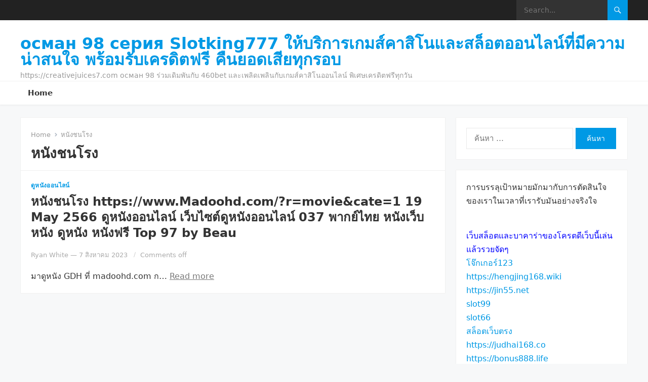

--- FILE ---
content_type: text/html; charset=UTF-8
request_url: https://creativejuices7.com/tag/%E0%B8%AB%E0%B8%99%E0%B8%B1%E0%B8%87%E0%B8%8A%E0%B8%99%E0%B9%82%E0%B8%A3%E0%B8%87/
body_size: 22000
content:
<!DOCTYPE html>
<html lang="th">
<head>
<meta charset="UTF-8">
<meta name="viewport" content="width=device-width, initial-scale=1">
<meta http-equiv="X-UA-Compatible" content="IE=edge">
<meta name="HandheldFriendly" content="true">
<link rel="profile" href="https://gmpg.org/xfn/11">
<meta name='robots' content='index, follow, max-image-preview:large, max-snippet:-1, max-video-preview:-1' />

	<!-- This site is optimized with the Yoast SEO Premium plugin v19.2.1 (Yoast SEO v26.7) - https://yoast.com/wordpress/plugins/seo/ -->
	<title>หนังชนโรง Archives - осман 98 серия Slotking777 ให้บริการเกมส์คาสิโนและสล็อตออนไลน์ที่มีความน่าสนใจ พร้อมรับเครดิตฟรี คืนยอดเสียทุกรอบ</title>
	<link rel="canonical" href="https://creativejuices7.com/tag/หนังชนโรง/" />
	<meta property="og:locale" content="th_TH" />
	<meta property="og:type" content="article" />
	<meta property="og:title" content="หนังชนโรง Archives" />
	<meta property="og:url" content="https://creativejuices7.com/tag/หนังชนโรง/" />
	<meta property="og:site_name" content="осман 98 серия Slotking777 ให้บริการเกมส์คาสิโนและสล็อตออนไลน์ที่มีความน่าสนใจ พร้อมรับเครดิตฟรี คืนยอดเสียทุกรอบ" />
	<meta name="twitter:card" content="summary_large_image" />
	<script type="application/ld+json" class="yoast-schema-graph">{"@context":"https://schema.org","@graph":[{"@type":"CollectionPage","@id":"https://creativejuices7.com/tag/%e0%b8%ab%e0%b8%99%e0%b8%b1%e0%b8%87%e0%b8%8a%e0%b8%99%e0%b9%82%e0%b8%a3%e0%b8%87/","url":"https://creativejuices7.com/tag/%e0%b8%ab%e0%b8%99%e0%b8%b1%e0%b8%87%e0%b8%8a%e0%b8%99%e0%b9%82%e0%b8%a3%e0%b8%87/","name":"หนังชนโรง Archives - осман 98 серия Slotking777 ให้บริการเกมส์คาสิโนและสล็อตออนไลน์ที่มีความน่าสนใจ พร้อมรับเครดิตฟรี คืนยอดเสียทุกรอบ","isPartOf":{"@id":"https://creativejuices7.com/#website"},"breadcrumb":{"@id":"https://creativejuices7.com/tag/%e0%b8%ab%e0%b8%99%e0%b8%b1%e0%b8%87%e0%b8%8a%e0%b8%99%e0%b9%82%e0%b8%a3%e0%b8%87/#breadcrumb"},"inLanguage":"th"},{"@type":"BreadcrumbList","@id":"https://creativejuices7.com/tag/%e0%b8%ab%e0%b8%99%e0%b8%b1%e0%b8%87%e0%b8%8a%e0%b8%99%e0%b9%82%e0%b8%a3%e0%b8%87/#breadcrumb","itemListElement":[{"@type":"ListItem","position":1,"name":"Home","item":"https://creativejuices7.com/"},{"@type":"ListItem","position":2,"name":"หนังชนโรง"}]},{"@type":"WebSite","@id":"https://creativejuices7.com/#website","url":"https://creativejuices7.com/","name":"осман 98 серия Slotking777 ให้บริการเกมส์คาสิโนและสล็อตออนไลน์ที่มีความน่าสนใจ พร้อมรับเครดิตฟรี คืนยอดเสียทุกรอบ","description":"https://creativejuices7.com осман 98 ร่วมเดิมพันกับ 460bet และเพลิดเพลินกับเกมส์คาสิโนออนไลน์ พิเศษเครดิตฟรีทุกวัน","potentialAction":[{"@type":"SearchAction","target":{"@type":"EntryPoint","urlTemplate":"https://creativejuices7.com/?s={search_term_string}"},"query-input":{"@type":"PropertyValueSpecification","valueRequired":true,"valueName":"search_term_string"}}],"inLanguage":"th"}]}</script>
	<!-- / Yoast SEO Premium plugin. -->


<link rel="alternate" type="application/rss+xml" title="осман 98 серия Slotking777 ให้บริการเกมส์คาสิโนและสล็อตออนไลน์ที่มีความน่าสนใจ พร้อมรับเครดิตฟรี คืนยอดเสียทุกรอบ &raquo; ฟีด" href="https://creativejuices7.com/feed/" />
<link rel="alternate" type="application/rss+xml" title="осман 98 серия Slotking777 ให้บริการเกมส์คาสิโนและสล็อตออนไลน์ที่มีความน่าสนใจ พร้อมรับเครดิตฟรี คืนยอดเสียทุกรอบ &raquo; ฟีดความเห็น" href="https://creativejuices7.com/comments/feed/" />
<link rel="alternate" type="application/rss+xml" title="осман 98 серия Slotking777 ให้บริการเกมส์คาสิโนและสล็อตออนไลน์ที่มีความน่าสนใจ พร้อมรับเครดิตฟรี คืนยอดเสียทุกรอบ &raquo; หนังชนโรง ฟีดป้ายกำกับ" href="https://creativejuices7.com/tag/%e0%b8%ab%e0%b8%99%e0%b8%b1%e0%b8%87%e0%b8%8a%e0%b8%99%e0%b9%82%e0%b8%a3%e0%b8%87/feed/" />
<style id='wp-img-auto-sizes-contain-inline-css' type='text/css'>
img:is([sizes=auto i],[sizes^="auto," i]){contain-intrinsic-size:3000px 1500px}
/*# sourceURL=wp-img-auto-sizes-contain-inline-css */
</style>
<style id='wp-emoji-styles-inline-css' type='text/css'>

	img.wp-smiley, img.emoji {
		display: inline !important;
		border: none !important;
		box-shadow: none !important;
		height: 1em !important;
		width: 1em !important;
		margin: 0 0.07em !important;
		vertical-align: -0.1em !important;
		background: none !important;
		padding: 0 !important;
	}
/*# sourceURL=wp-emoji-styles-inline-css */
</style>
<style id='wp-block-library-inline-css' type='text/css'>
:root{--wp-block-synced-color:#7a00df;--wp-block-synced-color--rgb:122,0,223;--wp-bound-block-color:var(--wp-block-synced-color);--wp-editor-canvas-background:#ddd;--wp-admin-theme-color:#007cba;--wp-admin-theme-color--rgb:0,124,186;--wp-admin-theme-color-darker-10:#006ba1;--wp-admin-theme-color-darker-10--rgb:0,107,160.5;--wp-admin-theme-color-darker-20:#005a87;--wp-admin-theme-color-darker-20--rgb:0,90,135;--wp-admin-border-width-focus:2px}@media (min-resolution:192dpi){:root{--wp-admin-border-width-focus:1.5px}}.wp-element-button{cursor:pointer}:root .has-very-light-gray-background-color{background-color:#eee}:root .has-very-dark-gray-background-color{background-color:#313131}:root .has-very-light-gray-color{color:#eee}:root .has-very-dark-gray-color{color:#313131}:root .has-vivid-green-cyan-to-vivid-cyan-blue-gradient-background{background:linear-gradient(135deg,#00d084,#0693e3)}:root .has-purple-crush-gradient-background{background:linear-gradient(135deg,#34e2e4,#4721fb 50%,#ab1dfe)}:root .has-hazy-dawn-gradient-background{background:linear-gradient(135deg,#faaca8,#dad0ec)}:root .has-subdued-olive-gradient-background{background:linear-gradient(135deg,#fafae1,#67a671)}:root .has-atomic-cream-gradient-background{background:linear-gradient(135deg,#fdd79a,#004a59)}:root .has-nightshade-gradient-background{background:linear-gradient(135deg,#330968,#31cdcf)}:root .has-midnight-gradient-background{background:linear-gradient(135deg,#020381,#2874fc)}:root{--wp--preset--font-size--normal:16px;--wp--preset--font-size--huge:42px}.has-regular-font-size{font-size:1em}.has-larger-font-size{font-size:2.625em}.has-normal-font-size{font-size:var(--wp--preset--font-size--normal)}.has-huge-font-size{font-size:var(--wp--preset--font-size--huge)}.has-text-align-center{text-align:center}.has-text-align-left{text-align:left}.has-text-align-right{text-align:right}.has-fit-text{white-space:nowrap!important}#end-resizable-editor-section{display:none}.aligncenter{clear:both}.items-justified-left{justify-content:flex-start}.items-justified-center{justify-content:center}.items-justified-right{justify-content:flex-end}.items-justified-space-between{justify-content:space-between}.screen-reader-text{border:0;clip-path:inset(50%);height:1px;margin:-1px;overflow:hidden;padding:0;position:absolute;width:1px;word-wrap:normal!important}.screen-reader-text:focus{background-color:#ddd;clip-path:none;color:#444;display:block;font-size:1em;height:auto;left:5px;line-height:normal;padding:15px 23px 14px;text-decoration:none;top:5px;width:auto;z-index:100000}html :where(.has-border-color){border-style:solid}html :where([style*=border-top-color]){border-top-style:solid}html :where([style*=border-right-color]){border-right-style:solid}html :where([style*=border-bottom-color]){border-bottom-style:solid}html :where([style*=border-left-color]){border-left-style:solid}html :where([style*=border-width]){border-style:solid}html :where([style*=border-top-width]){border-top-style:solid}html :where([style*=border-right-width]){border-right-style:solid}html :where([style*=border-bottom-width]){border-bottom-style:solid}html :where([style*=border-left-width]){border-left-style:solid}html :where(img[class*=wp-image-]){height:auto;max-width:100%}:where(figure){margin:0 0 1em}html :where(.is-position-sticky){--wp-admin--admin-bar--position-offset:var(--wp-admin--admin-bar--height,0px)}@media screen and (max-width:600px){html :where(.is-position-sticky){--wp-admin--admin-bar--position-offset:0px}}

/*# sourceURL=wp-block-library-inline-css */
</style><style id='global-styles-inline-css' type='text/css'>
:root{--wp--preset--aspect-ratio--square: 1;--wp--preset--aspect-ratio--4-3: 4/3;--wp--preset--aspect-ratio--3-4: 3/4;--wp--preset--aspect-ratio--3-2: 3/2;--wp--preset--aspect-ratio--2-3: 2/3;--wp--preset--aspect-ratio--16-9: 16/9;--wp--preset--aspect-ratio--9-16: 9/16;--wp--preset--color--black: #000000;--wp--preset--color--cyan-bluish-gray: #abb8c3;--wp--preset--color--white: #ffffff;--wp--preset--color--pale-pink: #f78da7;--wp--preset--color--vivid-red: #cf2e2e;--wp--preset--color--luminous-vivid-orange: #ff6900;--wp--preset--color--luminous-vivid-amber: #fcb900;--wp--preset--color--light-green-cyan: #7bdcb5;--wp--preset--color--vivid-green-cyan: #00d084;--wp--preset--color--pale-cyan-blue: #8ed1fc;--wp--preset--color--vivid-cyan-blue: #0693e3;--wp--preset--color--vivid-purple: #9b51e0;--wp--preset--gradient--vivid-cyan-blue-to-vivid-purple: linear-gradient(135deg,rgb(6,147,227) 0%,rgb(155,81,224) 100%);--wp--preset--gradient--light-green-cyan-to-vivid-green-cyan: linear-gradient(135deg,rgb(122,220,180) 0%,rgb(0,208,130) 100%);--wp--preset--gradient--luminous-vivid-amber-to-luminous-vivid-orange: linear-gradient(135deg,rgb(252,185,0) 0%,rgb(255,105,0) 100%);--wp--preset--gradient--luminous-vivid-orange-to-vivid-red: linear-gradient(135deg,rgb(255,105,0) 0%,rgb(207,46,46) 100%);--wp--preset--gradient--very-light-gray-to-cyan-bluish-gray: linear-gradient(135deg,rgb(238,238,238) 0%,rgb(169,184,195) 100%);--wp--preset--gradient--cool-to-warm-spectrum: linear-gradient(135deg,rgb(74,234,220) 0%,rgb(151,120,209) 20%,rgb(207,42,186) 40%,rgb(238,44,130) 60%,rgb(251,105,98) 80%,rgb(254,248,76) 100%);--wp--preset--gradient--blush-light-purple: linear-gradient(135deg,rgb(255,206,236) 0%,rgb(152,150,240) 100%);--wp--preset--gradient--blush-bordeaux: linear-gradient(135deg,rgb(254,205,165) 0%,rgb(254,45,45) 50%,rgb(107,0,62) 100%);--wp--preset--gradient--luminous-dusk: linear-gradient(135deg,rgb(255,203,112) 0%,rgb(199,81,192) 50%,rgb(65,88,208) 100%);--wp--preset--gradient--pale-ocean: linear-gradient(135deg,rgb(255,245,203) 0%,rgb(182,227,212) 50%,rgb(51,167,181) 100%);--wp--preset--gradient--electric-grass: linear-gradient(135deg,rgb(202,248,128) 0%,rgb(113,206,126) 100%);--wp--preset--gradient--midnight: linear-gradient(135deg,rgb(2,3,129) 0%,rgb(40,116,252) 100%);--wp--preset--font-size--small: 13px;--wp--preset--font-size--medium: 20px;--wp--preset--font-size--large: 36px;--wp--preset--font-size--x-large: 42px;--wp--preset--spacing--20: 0.44rem;--wp--preset--spacing--30: 0.67rem;--wp--preset--spacing--40: 1rem;--wp--preset--spacing--50: 1.5rem;--wp--preset--spacing--60: 2.25rem;--wp--preset--spacing--70: 3.38rem;--wp--preset--spacing--80: 5.06rem;--wp--preset--shadow--natural: 6px 6px 9px rgba(0, 0, 0, 0.2);--wp--preset--shadow--deep: 12px 12px 50px rgba(0, 0, 0, 0.4);--wp--preset--shadow--sharp: 6px 6px 0px rgba(0, 0, 0, 0.2);--wp--preset--shadow--outlined: 6px 6px 0px -3px rgb(255, 255, 255), 6px 6px rgb(0, 0, 0);--wp--preset--shadow--crisp: 6px 6px 0px rgb(0, 0, 0);}:where(.is-layout-flex){gap: 0.5em;}:where(.is-layout-grid){gap: 0.5em;}body .is-layout-flex{display: flex;}.is-layout-flex{flex-wrap: wrap;align-items: center;}.is-layout-flex > :is(*, div){margin: 0;}body .is-layout-grid{display: grid;}.is-layout-grid > :is(*, div){margin: 0;}:where(.wp-block-columns.is-layout-flex){gap: 2em;}:where(.wp-block-columns.is-layout-grid){gap: 2em;}:where(.wp-block-post-template.is-layout-flex){gap: 1.25em;}:where(.wp-block-post-template.is-layout-grid){gap: 1.25em;}.has-black-color{color: var(--wp--preset--color--black) !important;}.has-cyan-bluish-gray-color{color: var(--wp--preset--color--cyan-bluish-gray) !important;}.has-white-color{color: var(--wp--preset--color--white) !important;}.has-pale-pink-color{color: var(--wp--preset--color--pale-pink) !important;}.has-vivid-red-color{color: var(--wp--preset--color--vivid-red) !important;}.has-luminous-vivid-orange-color{color: var(--wp--preset--color--luminous-vivid-orange) !important;}.has-luminous-vivid-amber-color{color: var(--wp--preset--color--luminous-vivid-amber) !important;}.has-light-green-cyan-color{color: var(--wp--preset--color--light-green-cyan) !important;}.has-vivid-green-cyan-color{color: var(--wp--preset--color--vivid-green-cyan) !important;}.has-pale-cyan-blue-color{color: var(--wp--preset--color--pale-cyan-blue) !important;}.has-vivid-cyan-blue-color{color: var(--wp--preset--color--vivid-cyan-blue) !important;}.has-vivid-purple-color{color: var(--wp--preset--color--vivid-purple) !important;}.has-black-background-color{background-color: var(--wp--preset--color--black) !important;}.has-cyan-bluish-gray-background-color{background-color: var(--wp--preset--color--cyan-bluish-gray) !important;}.has-white-background-color{background-color: var(--wp--preset--color--white) !important;}.has-pale-pink-background-color{background-color: var(--wp--preset--color--pale-pink) !important;}.has-vivid-red-background-color{background-color: var(--wp--preset--color--vivid-red) !important;}.has-luminous-vivid-orange-background-color{background-color: var(--wp--preset--color--luminous-vivid-orange) !important;}.has-luminous-vivid-amber-background-color{background-color: var(--wp--preset--color--luminous-vivid-amber) !important;}.has-light-green-cyan-background-color{background-color: var(--wp--preset--color--light-green-cyan) !important;}.has-vivid-green-cyan-background-color{background-color: var(--wp--preset--color--vivid-green-cyan) !important;}.has-pale-cyan-blue-background-color{background-color: var(--wp--preset--color--pale-cyan-blue) !important;}.has-vivid-cyan-blue-background-color{background-color: var(--wp--preset--color--vivid-cyan-blue) !important;}.has-vivid-purple-background-color{background-color: var(--wp--preset--color--vivid-purple) !important;}.has-black-border-color{border-color: var(--wp--preset--color--black) !important;}.has-cyan-bluish-gray-border-color{border-color: var(--wp--preset--color--cyan-bluish-gray) !important;}.has-white-border-color{border-color: var(--wp--preset--color--white) !important;}.has-pale-pink-border-color{border-color: var(--wp--preset--color--pale-pink) !important;}.has-vivid-red-border-color{border-color: var(--wp--preset--color--vivid-red) !important;}.has-luminous-vivid-orange-border-color{border-color: var(--wp--preset--color--luminous-vivid-orange) !important;}.has-luminous-vivid-amber-border-color{border-color: var(--wp--preset--color--luminous-vivid-amber) !important;}.has-light-green-cyan-border-color{border-color: var(--wp--preset--color--light-green-cyan) !important;}.has-vivid-green-cyan-border-color{border-color: var(--wp--preset--color--vivid-green-cyan) !important;}.has-pale-cyan-blue-border-color{border-color: var(--wp--preset--color--pale-cyan-blue) !important;}.has-vivid-cyan-blue-border-color{border-color: var(--wp--preset--color--vivid-cyan-blue) !important;}.has-vivid-purple-border-color{border-color: var(--wp--preset--color--vivid-purple) !important;}.has-vivid-cyan-blue-to-vivid-purple-gradient-background{background: var(--wp--preset--gradient--vivid-cyan-blue-to-vivid-purple) !important;}.has-light-green-cyan-to-vivid-green-cyan-gradient-background{background: var(--wp--preset--gradient--light-green-cyan-to-vivid-green-cyan) !important;}.has-luminous-vivid-amber-to-luminous-vivid-orange-gradient-background{background: var(--wp--preset--gradient--luminous-vivid-amber-to-luminous-vivid-orange) !important;}.has-luminous-vivid-orange-to-vivid-red-gradient-background{background: var(--wp--preset--gradient--luminous-vivid-orange-to-vivid-red) !important;}.has-very-light-gray-to-cyan-bluish-gray-gradient-background{background: var(--wp--preset--gradient--very-light-gray-to-cyan-bluish-gray) !important;}.has-cool-to-warm-spectrum-gradient-background{background: var(--wp--preset--gradient--cool-to-warm-spectrum) !important;}.has-blush-light-purple-gradient-background{background: var(--wp--preset--gradient--blush-light-purple) !important;}.has-blush-bordeaux-gradient-background{background: var(--wp--preset--gradient--blush-bordeaux) !important;}.has-luminous-dusk-gradient-background{background: var(--wp--preset--gradient--luminous-dusk) !important;}.has-pale-ocean-gradient-background{background: var(--wp--preset--gradient--pale-ocean) !important;}.has-electric-grass-gradient-background{background: var(--wp--preset--gradient--electric-grass) !important;}.has-midnight-gradient-background{background: var(--wp--preset--gradient--midnight) !important;}.has-small-font-size{font-size: var(--wp--preset--font-size--small) !important;}.has-medium-font-size{font-size: var(--wp--preset--font-size--medium) !important;}.has-large-font-size{font-size: var(--wp--preset--font-size--large) !important;}.has-x-large-font-size{font-size: var(--wp--preset--font-size--x-large) !important;}
/*# sourceURL=global-styles-inline-css */
</style>

<style id='classic-theme-styles-inline-css' type='text/css'>
/*! This file is auto-generated */
.wp-block-button__link{color:#fff;background-color:#32373c;border-radius:9999px;box-shadow:none;text-decoration:none;padding:calc(.667em + 2px) calc(1.333em + 2px);font-size:1.125em}.wp-block-file__button{background:#32373c;color:#fff;text-decoration:none}
/*# sourceURL=/wp-includes/css/classic-themes.min.css */
</style>
<link rel='stylesheet' id='dashicons-css' href='https://creativejuices7.com/wp-includes/css/dashicons.min.css?ver=6.9' type='text/css' media='all' />
<link rel='stylesheet' id='admin-bar-css' href='https://creativejuices7.com/wp-includes/css/admin-bar.min.css?ver=6.9' type='text/css' media='all' />
<style id='admin-bar-inline-css' type='text/css'>

    /* Hide CanvasJS credits for P404 charts specifically */
    #p404RedirectChart .canvasjs-chart-credit {
        display: none !important;
    }
    
    #p404RedirectChart canvas {
        border-radius: 6px;
    }

    .p404-redirect-adminbar-weekly-title {
        font-weight: bold;
        font-size: 14px;
        color: #fff;
        margin-bottom: 6px;
    }

    #wpadminbar #wp-admin-bar-p404_free_top_button .ab-icon:before {
        content: "\f103";
        color: #dc3545;
        top: 3px;
    }
    
    #wp-admin-bar-p404_free_top_button .ab-item {
        min-width: 80px !important;
        padding: 0px !important;
    }
    
    /* Ensure proper positioning and z-index for P404 dropdown */
    .p404-redirect-adminbar-dropdown-wrap { 
        min-width: 0; 
        padding: 0;
        position: static !important;
    }
    
    #wpadminbar #wp-admin-bar-p404_free_top_button_dropdown {
        position: static !important;
    }
    
    #wpadminbar #wp-admin-bar-p404_free_top_button_dropdown .ab-item {
        padding: 0 !important;
        margin: 0 !important;
    }
    
    .p404-redirect-dropdown-container {
        min-width: 340px;
        padding: 18px 18px 12px 18px;
        background: #23282d !important;
        color: #fff;
        border-radius: 12px;
        box-shadow: 0 8px 32px rgba(0,0,0,0.25);
        margin-top: 10px;
        position: relative !important;
        z-index: 999999 !important;
        display: block !important;
        border: 1px solid #444;
    }
    
    /* Ensure P404 dropdown appears on hover */
    #wpadminbar #wp-admin-bar-p404_free_top_button .p404-redirect-dropdown-container { 
        display: none !important;
    }
    
    #wpadminbar #wp-admin-bar-p404_free_top_button:hover .p404-redirect-dropdown-container { 
        display: block !important;
    }
    
    #wpadminbar #wp-admin-bar-p404_free_top_button:hover #wp-admin-bar-p404_free_top_button_dropdown .p404-redirect-dropdown-container {
        display: block !important;
    }
    
    .p404-redirect-card {
        background: #2c3338;
        border-radius: 8px;
        padding: 18px 18px 12px 18px;
        box-shadow: 0 2px 8px rgba(0,0,0,0.07);
        display: flex;
        flex-direction: column;
        align-items: flex-start;
        border: 1px solid #444;
    }
    
    .p404-redirect-btn {
        display: inline-block;
        background: #dc3545;
        color: #fff !important;
        font-weight: bold;
        padding: 5px 22px;
        border-radius: 8px;
        text-decoration: none;
        font-size: 17px;
        transition: background 0.2s, box-shadow 0.2s;
        margin-top: 8px;
        box-shadow: 0 2px 8px rgba(220,53,69,0.15);
        text-align: center;
        line-height: 1.6;
    }
    
    .p404-redirect-btn:hover {
        background: #c82333;
        color: #fff !important;
        box-shadow: 0 4px 16px rgba(220,53,69,0.25);
    }
    
    /* Prevent conflicts with other admin bar dropdowns */
    #wpadminbar .ab-top-menu > li:hover > .ab-item,
    #wpadminbar .ab-top-menu > li.hover > .ab-item {
        z-index: auto;
    }
    
    #wpadminbar #wp-admin-bar-p404_free_top_button:hover > .ab-item {
        z-index: 999998 !important;
    }
    
/*# sourceURL=admin-bar-inline-css */
</style>
<link rel='stylesheet' id='contact-form-7-css' href='https://creativejuices7.com/wp-content/plugins/contact-form-7/includes/css/styles.css?ver=6.1.4' type='text/css' media='all' />
<link rel='stylesheet' id='PageBuilderSandwich-css' href='https://creativejuices7.com/wp-content/plugins/page-builder-sandwich/page_builder_sandwich/css/style.min.css?ver=5.1.0' type='text/css' media='all' />
<link rel='stylesheet' id='tranzly-css' href='https://creativejuices7.com/wp-content/plugins/tranzly/includes/assets/css/tranzly.css?ver=2.0.0' type='text/css' media='all' />
<link rel='stylesheet' id='wp-show-posts-css' href='https://creativejuices7.com/wp-content/plugins/wp-show-posts/css/wp-show-posts-min.css?ver=1.1.6' type='text/css' media='all' />
<link rel='stylesheet' id='enjoypress-style-css' href='https://creativejuices7.com/wp-content/themes/enjoypress/style.css?ver=20211101' type='text/css' media='all' />
<link rel='stylesheet' id='enjoypress-responsive-style-css' href='https://creativejuices7.com/wp-content/themes/enjoypress/responsive.css?ver=20211101' type='text/css' media='all' />
<link rel='stylesheet' id='genericons-style-css' href='https://creativejuices7.com/wp-content/themes/enjoypress/genericons/genericons.css?ver=6.9' type='text/css' media='all' />
<script type="text/javascript" id="PageBuilderSandwich-js-extra">
/* <![CDATA[ */
var pbsFrontendParams = {"theme_name":"enjoypress","map_api_key":""};
//# sourceURL=PageBuilderSandwich-js-extra
/* ]]> */
</script>
<script type="text/javascript" src="https://creativejuices7.com/wp-content/plugins/page-builder-sandwich/page_builder_sandwich/js/min/frontend-min.js?ver=5.1.0" id="PageBuilderSandwich-js"></script>
<script type="text/javascript" src="https://creativejuices7.com/wp-includes/js/jquery/jquery.min.js?ver=3.7.1" id="jquery-core-js"></script>
<script type="text/javascript" src="https://creativejuices7.com/wp-includes/js/jquery/jquery-migrate.min.js?ver=3.4.1" id="jquery-migrate-js"></script>
<script type="text/javascript" id="tranzly-js-extra">
/* <![CDATA[ */
var tranzly_plugin_vars = {"ajaxurl":"https://creativejuices7.com/wp-admin/admin-ajax.php","plugin_url":"https://creativejuices7.com/wp-content/plugins/tranzly/includes/","site_url":"https://creativejuices7.com"};
//# sourceURL=tranzly-js-extra
/* ]]> */
</script>
<script type="text/javascript" src="https://creativejuices7.com/wp-content/plugins/tranzly/includes/assets/js/tranzly.js?ver=2.0.0" id="tranzly-js"></script>
<link rel="https://api.w.org/" href="https://creativejuices7.com/wp-json/" /><link rel="alternate" title="JSON" type="application/json" href="https://creativejuices7.com/wp-json/wp/v2/tags/224" /><link rel="EditURI" type="application/rsd+xml" title="RSD" href="https://creativejuices7.com/xmlrpc.php?rsd" />
<meta name="generator" content="WordPress 6.9" />
<style type="text/css">.recentcomments a{display:inline !important;padding:0 !important;margin:0 !important;}</style></head>

<body class="archive tag tag-224 wp-embed-responsive wp-theme-enjoypress hfeed">


<div id="page" class="site">

	<a class="skip-link screen-reader-text" href="#content">Skip to content</a>

	<header id="masthead" class="site-header clear">

		<div id="primary-bar">

			<div class="container">

			<nav id="primary-nav" class="main-navigation">

				
			</nav><!-- #primary-nav -->	

			<div class="header-search">
				<form id="searchform" method="get" action="https://creativejuices7.com/">
					<input type="search" name="s" class="search-input" placeholder="Search..." autocomplete="off">
					<button type="submit" class="search-submit"><span class="genericon genericon-search"></span></button>		
				</form>
			</div><!-- .header-search -->

			</div><!-- .container -->

		</div><!-- #primary-bar -->	

		<div class="site-start clear">

			<div class="container">

			<div class="site-branding">

				
				<div class="site-title">
					<h1><a href="https://creativejuices7.com">осман 98 серия Slotking777 ให้บริการเกมส์คาสิโนและสล็อตออนไลน์ที่มีความน่าสนใจ พร้อมรับเครดิตฟรี คืนยอดเสียทุกรอบ</a></h1>
				</div><!-- .site-title -->
				
				<div class="site-description">
					https://creativejuices7.com осман 98 ร่วมเดิมพันกับ 460bet และเพลิดเพลินกับเกมส์คาสิโนออนไลน์ พิเศษเครดิตฟรีทุกวัน				</div><!-- .site-description -->				

				
			</div><!-- .site-branding -->

			<div class="header-toggles">
				<button class="toggle nav-toggle mobile-nav-toggle" data-toggle-target=".menu-modal"  data-toggle-body-class="showing-menu-modal" aria-expanded="false" data-set-focus=".close-nav-toggle">
					<span class="toggle-inner">
						<span class="toggle-icon">
							<svg class="svg-icon" aria-hidden="true" role="img" focusable="false" xmlns="http://www.w3.org/2000/svg" width="26" height="7" viewBox="0 0 26 7"><path fill-rule="evenodd" d="M332.5,45 C330.567003,45 329,43.4329966 329,41.5 C329,39.5670034 330.567003,38 332.5,38 C334.432997,38 336,39.5670034 336,41.5 C336,43.4329966 334.432997,45 332.5,45 Z M342,45 C340.067003,45 338.5,43.4329966 338.5,41.5 C338.5,39.5670034 340.067003,38 342,38 C343.932997,38 345.5,39.5670034 345.5,41.5 C345.5,43.4329966 343.932997,45 342,45 Z M351.5,45 C349.567003,45 348,43.4329966 348,41.5 C348,39.5670034 349.567003,38 351.5,38 C353.432997,38 355,39.5670034 355,41.5 C355,43.4329966 353.432997,45 351.5,45 Z" transform="translate(-329 -38)" /></svg>						</span>
						<span class="toggle-text">Menu</span>
					</span>
				</button><!-- .nav-toggle -->
			</div><!-- .header-toggles -->
			
						
			</div><!-- .container -->

		</div><!-- .site-start -->

		<div id="secondary-bar" class="clear">

			<div class="container">

			<nav id="secondary-nav" class="secondary-navigation">

				
					<ul id="secondary-menu" class="sf-menu">
						<li><a href="https://creativejuices7.com">Home</a></li>
					</ul><!-- .sf-menu -->

				
			</nav><!-- #secondary-nav -->

			</div><!-- .container -->				

		</div><!-- .secondary-bar -->				

	</header><!-- #masthead -->

	<div class="menu-modal cover-modal header-footer-group" data-modal-target-string=".menu-modal">

		<div class="menu-modal-inner modal-inner">

			<div class="menu-wrapper section-inner">

				<div class="menu-top">

					<button class="toggle close-nav-toggle fill-children-current-color" data-toggle-target=".menu-modal" data-toggle-body-class="showing-menu-modal" aria-expanded="false" data-set-focus=".menu-modal">
						<span class="toggle-text">Close Menu</span>
						<svg class="svg-icon" aria-hidden="true" role="img" focusable="false" xmlns="http://www.w3.org/2000/svg" width="16" height="16" viewBox="0 0 16 16"><polygon fill="" fill-rule="evenodd" points="6.852 7.649 .399 1.195 1.445 .149 7.899 6.602 14.352 .149 15.399 1.195 8.945 7.649 15.399 14.102 14.352 15.149 7.899 8.695 1.445 15.149 .399 14.102" /></svg>					</button><!-- .nav-toggle -->

					
					<nav class="mobile-menu" aria-label="Mobile" role="navigation">

						<ul class="modal-menu reset-list-style">

						<li class="page_item page-item-16"><div class="ancestor-wrapper"><a href="https://creativejuices7.com/blog/">Blog</a></div><!-- .ancestor-wrapper --></li>
<li class="page_item page-item-10"><div class="ancestor-wrapper"><a href="https://creativejuices7.com/contact/">Contact</a></div><!-- .ancestor-wrapper --></li>
<li class="page_item page-item-13"><div class="ancestor-wrapper"><a href="https://creativejuices7.com/home/">Welcome to the family!</a></div><!-- .ancestor-wrapper --></li>

						</ul>

					</nav>

				</div><!-- .menu-top -->

			</div><!-- .menu-wrapper -->

		</div><!-- .menu-modal-inner -->

	</div><!-- .menu-modal -->		

	<div id="content" class="site-content  container">
		<div class="clear">

	<div id="primary" class="content-area clear">
				
		<main id="main" class="site-main clear">

			<div class="breadcrumbs clear">
				<span class="breadcrumbs-nav">
					<a href="https://creativejuices7.com">Home</a>
					<span class="post-category">หนังชนโรง</span>
				</span>				
				<h1>
					หนังชนโรง					
				</h1>	
							
			</div><!-- .breadcrumbs -->

			<div id="recent-content" class="content-loop">

				
<div id="post-297" class="clear last post-297 post type-post status-publish format-standard hentry category-193 tag-224">	

		

	<div class="entry-header">

					<div class="entry-category-icon"><a href="https://creativejuices7.com/category/%e0%b8%94%e0%b8%b9%e0%b8%ab%e0%b8%99%e0%b8%b1%e0%b8%87%e0%b8%ad%e0%b8%ad%e0%b8%99%e0%b9%84%e0%b8%a5%e0%b8%99%e0%b9%8c/">ดูหนังออนไลน์</a> </div>
		
		<h2 class="entry-title"><a href="https://creativejuices7.com/%e0%b8%ab%e0%b8%99%e0%b8%b1%e0%b8%87%e0%b8%8a%e0%b8%99%e0%b9%82%e0%b8%a3%e0%b8%87-https-www-madoohd-com-rmoviecate1-19-may-2566-%e0%b8%94%e0%b8%b9%e0%b8%ab%e0%b8%99%e0%b8%b1%e0%b8%87%e0%b8%ad/">หนังชนโรง https://www.Madoohd.com/?r=movie&#038;cate=1 19 May 2566 ดูหนังออนไลน์ เว็บไซต์ดูหนังออนไลน์ 037 พากย์ไทย หนังเว็บหนัง ดูหนัง หนังฟรี Top 97 by Beau</a></h2>

		<div class="entry-meta clear">
	
		<span class="entry-author"><a href="https://creativejuices7.com/author/ryanwhite/" title="เขียนโดย Ryan White" rel="author">Ryan White</a> &#8212; </span> 
	<span class="entry-date">7 สิงหาคม 2023</span>
	<span class='entry-comment'><span class="comments-link">Comments off</span></span>
	
</div><!-- .entry-meta -->		
	</div><!-- .entry-header -->
		
	<div class="entry-summary">
		มาดูหนัง GDH ที่ madoohd.com ก&hellip;		<span><a href="https://creativejuices7.com/%e0%b8%ab%e0%b8%99%e0%b8%b1%e0%b8%87%e0%b8%8a%e0%b8%99%e0%b9%82%e0%b8%a3%e0%b8%87-https-www-madoohd-com-rmoviecate1-19-may-2566-%e0%b8%94%e0%b8%b9%e0%b8%ab%e0%b8%99%e0%b8%b1%e0%b8%87%e0%b8%ad/">Read more</a></span>
	</div><!-- .entry-summary -->

</div><!-- #post-297 -->
			</div><!-- #recent-content -->

			
		</main><!-- .site-main -->

	</div><!-- #primary -->


<aside id="secondary" class="widget-area sidebar">


	<div id="search-2" class="widget widget_search"><form role="search" method="get" class="search-form" action="https://creativejuices7.com/">
				<label>
					<span class="screen-reader-text">ค้นหาสำหรับ:</span>
					<input type="search" class="search-field" placeholder="ค้นหา &hellip;" value="" name="s" />
				</label>
				<input type="submit" class="search-submit" value="ค้นหา" />
			</form></div><div id="block-2" class="widget widget_block"><p>การบรรลุเป้าหมายมักมากับการตัดสินใจของเราในเวลาที่เรารับมันอย่างจริงใจ</p>
<p><br /><span style="color: #0000ff;">เว็บสล็อตและบาคาร่าของโครตดีเว็บนี้เล่นแล้วรวยจัดๆ</span><br />
<a href="https://joker123ths.shop/">โจ๊กเกอร์123</a><br />
<a href="https://hengjing168.wiki/">https://hengjing168.wiki</a><br />
<a href="https://jin55.net/">https://jin55.net</a><br />
<a href="https://st99.wtf/">slot99</a><br />
<a href="https://alot666.amdast.com/">slot66</a><br />
<a href="https://www.jinda44.xyz/">สล็อตเว็บตรง</a><br />
<a href="https://judhai168.co/">https://judhai168.co</a><br />
<a href="https://bonus888.life/">https://bonus888.life</a><br />
<a href="https://www.jin888.me/">สล็อต888</a><br />
<a href="https://pgslot.today/">https://pgslot.today</a><br />
<a href="https://www.pussy888fun.io/">pussy888</a><br />
<a href="https://www.sexyauto168.xyz/">https://www.sexyauto168.xyz</a><br />
<a href="https://www.slotxo24hr.website/">slotxo24hr</a><br />
<a href="https://www.tangtem168.asia/">slotpg</a><br />
<a href="https://www.xn--18-3qi5din4cwdvcvkxa5e.com/">หนังโป๊ไทย</a><br />
<a href="https://1xbetth.vip/">1xbetth</a><br />
<a href="https://funny18.asia/">funny18</a><br />
<a href="https://allbet24hr.win/">kiss918</a><br />
<a href="https://pgslotth.io/">https://pgslotth.io</a><br />
<a href="https://joker356.com/">https://joker356.com</a><br />
<a href="https://samurai777.net/">https://samurai777.net</a><br />
<a href="https://tokyoslot88.com/">https://tokyoslot88.com</a><br />
<a href="https://betwayvietnam.com/">https://betwayvietnam.com</a><br />
<a href="https://jokerasia.net/">https://jokerasia.net</a><br />
<a href="https://moodeng.in/">pgslot</a><br />
<a href="https://gogoslot.asia/">pgslot</a><br /><br />

<p><br /><span style="color: #993366;">เว็บคาสิโนน่าเล่น ทั้ง <strong>สล็อต</strong> และ <em>บาคาร่า</em> ตึงจริงแตกบ่อยมาก</span> <br />
<a href="https://918kissauto.xyz/">918kiss</a><br>
<a href="https://www.madoohd.com/">https://www.madoohd.com</a><br>
<a href="https://sagame168th.club/">sagame</a><br>
<a href="https://joker123auto.com/">https://joker123auto.com</a><br>
<a href="http://www.movie87hd.com/">http://www.movie87hd.com</a><br>
<a href="https://www.pussy888play.com/">https://www.pussy888play.com</a><br>
<a href="https://pussy888win.com/">https://pussy888win.com</a><br>
<a href="https://www.sexybaccarat168.com/">sexybaccarat</a><br>
<a href="https://www.pgslot.golf/">pg slot</a><br>
<a href="https://pgslot77.xyz/">pgslot</a><br>
<a href="https://www.pgheng99.me/">https://www.pgheng99.me</a><br>
<a href="https://fullslotpg.org/">fullslot</a><br>
<a href="https://live22slot.xyz/">live22</a><br>
<a href="https://www.xn--2022-zeo6d9aba3jsc0aa7c7g3hnf.net/">ดูหนัง</a><br>
<a href="https://www.ilike-movie.com/">ดูหนังออนไลน์</a><br>
<a href="https://www.moviehdthai.com/">ดูหนังฟรี</a><br>
<a href="https://faro168.win/">faro168</a><br>
<a href="https://hongkong456.me/">https://hongkong456.me</a><br>
<a href="https://www.puntaek66.me/">slot66</a><br></div>
		<div id="recent-posts-2" class="widget widget_recent_entries">
		<h2 class="widget-title"><span>เรื่องล่าสุด</span></h2>
		<ul>
											<li>
					<a href="https://creativejuices7.com/your-article-title/">Your Article Title</a>
									</li>
											<li>
					<a href="https://creativejuices7.com/ufa11bet-%e0%b9%80%e0%b8%a7%e0%b9%87%e0%b8%9a%e0%b8%9a%e0%b8%ad%e0%b8%a5%e0%b8%aa%e0%b9%84%e0%b8%95%e0%b8%a5%e0%b9%8c%e0%b8%ad%e0%b8%b1%e0%b8%87%e0%b8%81%e0%b8%a4%e0%b8%a9%e0%b9%81%e0%b8%97%e0%b9%89/">Ufa11bet เว็บบอลสไตล์อังกฤษแท้ ๆ Top 89 by Carroll Ufa11k.one ทุกยอดฝากรับ 10% อัปเดตผลไว เรียลไทม์ ดูราคาสดได้ทันที ufa11bet สมัครเลย คุ้มจริงไม่จกตา 21 JAN 69</a>
									</li>
											<li>
					<a href="https://creativejuices7.com/918kiss-allbet24hr-life-31-%e0%b8%a1%e0%b8%b5%e0%b8%99%e0%b8%b2%e0%b8%84%e0%b8%a1-2569-allbet24hr-%e0%b9%80%e0%b8%a7%e0%b9%87%e0%b8%9a%e0%b8%aa%e0%b8%a5%e0%b9%87%e0%b8%ad%e0%b8%95%e0%b8%a2%e0%b8%b4/">918kiss allbet24hr.life 31 มีนาคม 2569 allbet24hr เว็บสล็อตยิงปลา เจ้าเก๋าที่สายยิงปลารู้จัก กงล้อสุลต่านรับทอง 1 บาท รับของขวัญวันเกิด 300 บาท รองรับระบบ IOS และ Andriod allbet24hr สายแตกก็ได้ สายบอสก็โดน Top 100 by Lionel</a>
									</li>
											<li>
					<a href="https://creativejuices7.com/%e0%b8%a1%e0%b8%b2%e0%b9%80%e0%b8%81%e0%b9%8a%e0%b8%b269-%e0%b9%80%e0%b8%a7%e0%b9%87%e0%b8%9a%e0%b8%95%e0%b8%a3%e0%b8%87%e0%b8%aa%e0%b8%b2%e0%b8%a2%e0%b8%97%e0%b8%b3%e0%b8%81%e0%b8%b3%e0%b9%84/">มาเก๊า69 เว็บตรงสายทำกำไร แตกไวไม่กั๊ก สมาชิกใหม่รับ 250% แตกหนัก คัดมาแล้วว่า เหมาะกับคนไทย macau69 แตกไม่อั้น โอนอย่างไว สมัครด่วน Top 41 by Frederick macau69.one 4 กุมภา 69</a>
									</li>
											<li>
					<a href="https://creativejuices7.com/%e0%b9%80%e0%b8%a7%e0%b9%87%e0%b8%9a%e0%b8%aa%e0%b8%a5%e0%b9%87%e0%b8%ad%e0%b8%95-%e0%b8%aa%e0%b8%b2%e0%b8%a2%e0%b8%8a%e0%b8%ad%e0%b8%9a%e0%b8%84%e0%b8%a7%e0%b8%b2%e0%b8%a1%e0%b8%9e%e0%b8%a3%e0%b8%b5/">เว็บสล็อต สายชอบความพรีเมียม ต้องลองสล็อตลอนดอน Top 98 by Perry London45.one โบนัสฟรี ไม่มีขั้นต่ำ เกมสด เล่นกันสดๆจากบ่อน ไฮโล น้ำเต้าปูปลา เกมพื้นบ้านไทย เว็บสล็อต เว็บแท้ ห้ามพลาด 17 February 2569</a>
									</li>
					</ul>

		</div><div id="recent-comments-2" class="widget widget_recent_comments"><h2 class="widget-title"><span>ความเห็นล่าสุด</span></h2><ul id="recentcomments"></ul></div><div id="archives-2" class="widget widget_archive"><h2 class="widget-title"><span>คลังเก็บ</span></h2>
			<ul>
					<li><a href='https://creativejuices7.com/2026/01/'>มกราคม 2026</a></li>
	<li><a href='https://creativejuices7.com/2025/12/'>ธันวาคม 2025</a></li>
	<li><a href='https://creativejuices7.com/2025/11/'>พฤศจิกายน 2025</a></li>
	<li><a href='https://creativejuices7.com/2025/10/'>ตุลาคม 2025</a></li>
	<li><a href='https://creativejuices7.com/2025/09/'>กันยายน 2025</a></li>
	<li><a href='https://creativejuices7.com/2025/08/'>สิงหาคม 2025</a></li>
	<li><a href='https://creativejuices7.com/2025/07/'>กรกฎาคม 2025</a></li>
	<li><a href='https://creativejuices7.com/2025/06/'>มิถุนายน 2025</a></li>
	<li><a href='https://creativejuices7.com/2025/05/'>พฤษภาคม 2025</a></li>
	<li><a href='https://creativejuices7.com/2025/04/'>เมษายน 2025</a></li>
	<li><a href='https://creativejuices7.com/2025/03/'>มีนาคม 2025</a></li>
	<li><a href='https://creativejuices7.com/2025/02/'>กุมภาพันธ์ 2025</a></li>
	<li><a href='https://creativejuices7.com/2025/01/'>มกราคม 2025</a></li>
	<li><a href='https://creativejuices7.com/2024/12/'>ธันวาคม 2024</a></li>
	<li><a href='https://creativejuices7.com/2024/11/'>พฤศจิกายน 2024</a></li>
	<li><a href='https://creativejuices7.com/2024/10/'>ตุลาคม 2024</a></li>
	<li><a href='https://creativejuices7.com/2024/09/'>กันยายน 2024</a></li>
	<li><a href='https://creativejuices7.com/2024/08/'>สิงหาคม 2024</a></li>
	<li><a href='https://creativejuices7.com/2024/07/'>กรกฎาคม 2024</a></li>
	<li><a href='https://creativejuices7.com/2024/06/'>มิถุนายน 2024</a></li>
	<li><a href='https://creativejuices7.com/2024/05/'>พฤษภาคม 2024</a></li>
	<li><a href='https://creativejuices7.com/2024/04/'>เมษายน 2024</a></li>
	<li><a href='https://creativejuices7.com/2024/03/'>มีนาคม 2024</a></li>
	<li><a href='https://creativejuices7.com/2024/02/'>กุมภาพันธ์ 2024</a></li>
	<li><a href='https://creativejuices7.com/2024/01/'>มกราคม 2024</a></li>
	<li><a href='https://creativejuices7.com/2023/12/'>ธันวาคม 2023</a></li>
	<li><a href='https://creativejuices7.com/2023/11/'>พฤศจิกายน 2023</a></li>
	<li><a href='https://creativejuices7.com/2023/10/'>ตุลาคม 2023</a></li>
	<li><a href='https://creativejuices7.com/2023/09/'>กันยายน 2023</a></li>
	<li><a href='https://creativejuices7.com/2023/08/'>สิงหาคม 2023</a></li>
	<li><a href='https://creativejuices7.com/2023/07/'>กรกฎาคม 2023</a></li>
	<li><a href='https://creativejuices7.com/2023/06/'>มิถุนายน 2023</a></li>
	<li><a href='https://creativejuices7.com/2023/05/'>พฤษภาคม 2023</a></li>
			</ul>

			</div><div id="categories-2" class="widget widget_categories"><h2 class="widget-title"><span>หมวดหมู่</span></h2>
			<ul>
					<li class="cat-item cat-item-1135"><a href="https://creativejuices7.com/category/123lionth/">123lionth</a>
</li>
	<li class="cat-item cat-item-727"><a href="https://creativejuices7.com/category/123xos-com/">123xos.com</a>
</li>
	<li class="cat-item cat-item-1191"><a href="https://creativejuices7.com/category/13satanbetscom/">13satanbets.com</a>
</li>
	<li class="cat-item cat-item-777"><a href="https://creativejuices7.com/category/13satanbets-com/">13satanbets.com</a>
</li>
	<li class="cat-item cat-item-1132"><a href="https://creativejuices7.com/category/1688sagame/">1688sagame</a>
</li>
	<li class="cat-item cat-item-499"><a href="https://creativejuices7.com/category/1688vegasx-com/">1688vegasx.com</a>
</li>
	<li class="cat-item cat-item-1046"><a href="https://creativejuices7.com/category/1688vegasxcom/">1688vegasx.com</a>
</li>
	<li class="cat-item cat-item-332"><a href="https://creativejuices7.com/category/168slot/">168slot</a>
</li>
	<li class="cat-item cat-item-168"><a href="https://creativejuices7.com/category/168slot-vip/">168slot.vip</a>
</li>
	<li class="cat-item cat-item-291"><a href="https://creativejuices7.com/category/168%e0%b8%aa%e0%b8%a5%e0%b9%87%e0%b8%ad%e0%b8%95/">168สล็อต</a>
</li>
	<li class="cat-item cat-item-305"><a href="https://creativejuices7.com/category/188bet/">188bet</a>
</li>
	<li class="cat-item cat-item-288"><a href="https://creativejuices7.com/category/188betth/">188betth</a>
</li>
	<li class="cat-item cat-item-456"><a href="https://creativejuices7.com/category/1xbetth/">1xbetth</a>
</li>
	<li class="cat-item cat-item-1130"><a href="https://creativejuices7.com/category/1xbit/">1xbit</a>
</li>
	<li class="cat-item cat-item-653"><a href="https://creativejuices7.com/category/1xgameth-com/">1xgameth.com</a>
</li>
	<li class="cat-item cat-item-1088"><a href="https://creativejuices7.com/category/77ufa/">77UFA</a>
</li>
	<li class="cat-item cat-item-512"><a href="https://creativejuices7.com/category/789plus-com/">789plus.com</a>
</li>
	<li class="cat-item cat-item-513"><a href="https://creativejuices7.com/category/789pluscom/">789plus.com</a>
</li>
	<li class="cat-item cat-item-434"><a href="https://creativejuices7.com/category/789pluss-com/">789pluss.com</a>
</li>
	<li class="cat-item cat-item-570"><a href="https://creativejuices7.com/category/8lots-me/">8lots.me</a>
</li>
	<li class="cat-item cat-item-12"><a href="https://creativejuices7.com/category/918kiss/">918Kiss</a>
</li>
	<li class="cat-item cat-item-240"><a href="https://creativejuices7.com/category/918kiss-download/">918kiss download</a>
</li>
	<li class="cat-item cat-item-246"><a href="https://creativejuices7.com/category/918kiss-%e0%b8%94%e0%b8%b2%e0%b8%a7%e0%b8%99%e0%b9%8c%e0%b9%82%e0%b8%ab%e0%b8%a5%e0%b8%94/">918kiss ดาวน์โหลด</a>
</li>
	<li class="cat-item cat-item-132"><a href="https://creativejuices7.com/category/918kissauto/">918kissauto</a>
</li>
	<li class="cat-item cat-item-13"><a href="https://creativejuices7.com/category/aba/">ABA</a>
</li>
	<li class="cat-item cat-item-14"><a href="https://creativejuices7.com/category/abagroup2/">ABAGroup2</a>
</li>
	<li class="cat-item cat-item-576"><a href="https://creativejuices7.com/category/abbet789-com/">abbet789.com</a>
</li>
	<li class="cat-item cat-item-577"><a href="https://creativejuices7.com/category/abbet789com/">abbet789.com</a>
</li>
	<li class="cat-item cat-item-863"><a href="https://creativejuices7.com/category/acebet789-com/">acebet789.com</a>
</li>
	<li class="cat-item cat-item-949"><a href="https://creativejuices7.com/category/aden168ss-com/">aden168ss.com</a>
</li>
	<li class="cat-item cat-item-1199"><a href="https://creativejuices7.com/category/adm289-vip/">adm289.vip</a>
</li>
	<li class="cat-item cat-item-1200"><a href="https://creativejuices7.com/category/adm289vip/">adm289.vip</a>
</li>
	<li class="cat-item cat-item-279"><a href="https://creativejuices7.com/category/allbet24hr/">allbet24hr</a>
</li>
	<li class="cat-item cat-item-972"><a href="https://creativejuices7.com/category/allin99winwin/">allin99win.win</a>
</li>
	<li class="cat-item cat-item-971"><a href="https://creativejuices7.com/category/allin99win-win/">allin99win.win</a>
</li>
	<li class="cat-item cat-item-706"><a href="https://creativejuices7.com/category/allone745s-com/">allone745s.com</a>
</li>
	<li class="cat-item cat-item-1179"><a href="https://creativejuices7.com/category/allstar168me/">allstar168.me</a>
</li>
	<li class="cat-item cat-item-1178"><a href="https://creativejuices7.com/category/allstar168-me/">allstar168.me</a>
</li>
	<li class="cat-item cat-item-333"><a href="https://creativejuices7.com/category/alot66/">alot66</a>
</li>
	<li class="cat-item cat-item-457"><a href="https://creativejuices7.com/category/alot666/">alot666</a>
</li>
	<li class="cat-item cat-item-955"><a href="https://creativejuices7.com/category/ambfine88-net/">ambfine88.net</a>
</li>
	<li class="cat-item cat-item-446"><a href="https://creativejuices7.com/category/ambking/">ambking</a>
</li>
	<li class="cat-item cat-item-768"><a href="https://creativejuices7.com/category/ambnovabet-com/">ambnovabet.com</a>
</li>
	<li class="cat-item cat-item-910"><a href="https://creativejuices7.com/category/aress77-shop/">aress77.shop</a>
</li>
	<li class="cat-item cat-item-912"><a href="https://creativejuices7.com/category/argus16888-com/">argus16888.com</a>
</li>
	<li class="cat-item cat-item-913"><a href="https://creativejuices7.com/category/argus16888com/">argus16888.com</a>
</li>
	<li class="cat-item cat-item-818"><a href="https://creativejuices7.com/category/asb9999-com/">asb9999.com</a>
</li>
	<li class="cat-item cat-item-1015"><a href="https://creativejuices7.com/category/askwin88-online/">askwin88.online</a>
</li>
	<li class="cat-item cat-item-1016"><a href="https://creativejuices7.com/category/askwin88online/">askwin88.online</a>
</li>
	<li class="cat-item cat-item-968"><a href="https://creativejuices7.com/category/askyouwin888-vip/">askyouwin888 vip</a>
</li>
	<li class="cat-item cat-item-1067"><a href="https://creativejuices7.com/category/audi688-com/">audi688.com</a>
</li>
	<li class="cat-item cat-item-1068"><a href="https://creativejuices7.com/category/audi688com/">audi688.com</a>
</li>
	<li class="cat-item cat-item-1013"><a href="https://creativejuices7.com/category/aungpao168-online/">aungpao168.online</a>
</li>
	<li class="cat-item cat-item-898"><a href="https://creativejuices7.com/category/autoslot16888-com/">autoslot16888.com</a>
</li>
	<li class="cat-item cat-item-592"><a href="https://creativejuices7.com/category/ba88th-com/">ba88th.com</a>
</li>
	<li class="cat-item cat-item-855"><a href="https://creativejuices7.com/category/babet555-com/">babet555.com</a>
</li>
	<li class="cat-item cat-item-15"><a href="https://creativejuices7.com/category/baccarat/">Baccarat</a>
</li>
	<li class="cat-item cat-item-504"><a href="https://creativejuices7.com/category/baj88thbz-com/">baj88thbz.com</a>
</li>
	<li class="cat-item cat-item-505"><a href="https://creativejuices7.com/category/baj88thbzcom/">baj88thbz.com</a>
</li>
	<li class="cat-item cat-item-547"><a href="https://creativejuices7.com/category/bar4game24hr-com/">bar4game24hr.com</a>
</li>
	<li class="cat-item cat-item-838"><a href="https://creativejuices7.com/category/baslot168bet-com/">baslot168bet.com</a>
</li>
	<li class="cat-item cat-item-836"><a href="https://creativejuices7.com/category/betboxclubs-com/">betboxclubs.com</a>
</li>
	<li class="cat-item cat-item-368"><a href="https://creativejuices7.com/category/betflixtikto/">betflixtikto</a>
</li>
	<li class="cat-item cat-item-669"><a href="https://creativejuices7.com/category/betflixtikto-info/">betflixtikto.info</a>
</li>
	<li class="cat-item cat-item-639"><a href="https://creativejuices7.com/category/betm4vip-com/">betm4vip.com</a>
</li>
	<li class="cat-item cat-item-692"><a href="https://creativejuices7.com/category/betwin6666-com/">betwin6666.com</a>
</li>
	<li class="cat-item cat-item-583"><a href="https://creativejuices7.com/category/betworld369hot-com/">betworld369hot.com</a>
</li>
	<li class="cat-item cat-item-584"><a href="https://creativejuices7.com/category/betworld369hotcom/">betworld369hot.com</a>
</li>
	<li class="cat-item cat-item-651"><a href="https://creativejuices7.com/category/bio285th-com/">bio285th.com</a>
</li>
	<li class="cat-item cat-item-1157"><a href="https://creativejuices7.com/category/bkkwin/">bkkwin</a>
</li>
	<li class="cat-item cat-item-612"><a href="https://creativejuices7.com/category/bluewin8888-info/">bluewin8888.info</a>
</li>
	<li class="cat-item cat-item-557"><a href="https://creativejuices7.com/category/bombet888-win/">bombet888.win</a>
</li>
	<li class="cat-item cat-item-294"><a href="https://creativejuices7.com/category/bonus888/">bonus888</a>
</li>
	<li class="cat-item cat-item-857"><a href="https://creativejuices7.com/category/boonlert1688-com/">boonlert1688.com</a>
</li>
	<li class="cat-item cat-item-966"><a href="https://creativejuices7.com/category/brazil999-slot/">brazil999 slot</a>
</li>
	<li class="cat-item cat-item-1187"><a href="https://creativejuices7.com/category/business-small-business/">Business, Small Business</a>
</li>
	<li class="cat-item cat-item-419"><a href="https://creativejuices7.com/category/bwvip4-com/">bwvip4.com</a>
</li>
	<li class="cat-item cat-item-366"><a href="https://creativejuices7.com/category/cashgame168/">cashgame168</a>
</li>
	<li class="cat-item cat-item-724"><a href="https://creativejuices7.com/category/cashgame168xcom/">cashgame168x.com</a>
</li>
	<li class="cat-item cat-item-723"><a href="https://creativejuices7.com/category/cashgame168x-com/">cashgame168x.com</a>
</li>
	<li class="cat-item cat-item-16"><a href="https://creativejuices7.com/category/casino/">Casino</a>
</li>
	<li class="cat-item cat-item-832"><a href="https://creativejuices7.com/category/cc11388-com/">cc11388.com</a>
</li>
	<li class="cat-item cat-item-1049"><a href="https://creativejuices7.com/category/cc11388com/">cc11388.com</a>
</li>
	<li class="cat-item cat-item-372"><a href="https://creativejuices7.com/category/chang7777/">chang7777</a>
</li>
	<li class="cat-item cat-item-427"><a href="https://creativejuices7.com/category/chinatown888-win/">chinatown888.win</a>
</li>
	<li class="cat-item cat-item-689"><a href="https://creativejuices7.com/category/cupcake88x-com/">cupcake88x.com</a>
</li>
	<li class="cat-item cat-item-729"><a href="https://creativejuices7.com/category/daruma1688-com/">daruma1688.com</a>
</li>
	<li class="cat-item cat-item-1096"><a href="https://creativejuices7.com/category/debet/">debet</a>
</li>
	<li class="cat-item cat-item-535"><a href="https://creativejuices7.com/category/dgb222hot-com/">dgb222hot.com</a>
</li>
	<li class="cat-item cat-item-536"><a href="https://creativejuices7.com/category/dgb222hotcom/">dgb222hot.com</a>
</li>
	<li class="cat-item cat-item-370"><a href="https://creativejuices7.com/category/dr888/">dr888</a>
</li>
	<li class="cat-item cat-item-804"><a href="https://creativejuices7.com/category/dr888bet-com/">dr888bet.com</a>
</li>
	<li class="cat-item cat-item-731"><a href="https://creativejuices7.com/category/du2477-com/">du2477.com</a>
</li>
	<li class="cat-item cat-item-667"><a href="https://creativejuices7.com/category/ek4567-com/">ek4567.com</a>
</li>
	<li class="cat-item cat-item-539"><a href="https://creativejuices7.com/category/enjoy24-fun/">enjoy24.fun</a>
</li>
	<li class="cat-item cat-item-540"><a href="https://creativejuices7.com/category/enjoy24fun/">enjoy24.fun</a>
</li>
	<li class="cat-item cat-item-665"><a href="https://creativejuices7.com/category/erisauto-site/">erisauto.site</a>
</li>
	<li class="cat-item cat-item-481"><a href="https://creativejuices7.com/category/etbet16888-com/">etbet16888.com</a>
</li>
	<li class="cat-item cat-item-482"><a href="https://creativejuices7.com/category/etbet16888com/">etbet16888.com</a>
</li>
	<li class="cat-item cat-item-623"><a href="https://creativejuices7.com/category/eu369clubs-com/">eu369clubs.com</a>
</li>
	<li class="cat-item cat-item-1090"><a href="https://creativejuices7.com/category/fafa123/">FAFA123</a>
</li>
	<li class="cat-item cat-item-429"><a href="https://creativejuices7.com/category/faro168/">faro168</a>
</li>
	<li class="cat-item cat-item-376"><a href="https://creativejuices7.com/category/fcharoenkit168-com/">fcharoenkit168.com</a>
</li>
	<li class="cat-item cat-item-892"><a href="https://creativejuices7.com/category/finfinbet789-com/">finfinbet789.com</a>
</li>
	<li class="cat-item cat-item-1004"><a href="https://creativejuices7.com/category/finfinbet789com/">finfinbet789.com</a>
</li>
	<li class="cat-item cat-item-1027"><a href="https://creativejuices7.com/category/finn88gold-me/">finn88gold.me</a>
</li>
	<li class="cat-item cat-item-1028"><a href="https://creativejuices7.com/category/finn88goldme/">finn88gold.me</a>
</li>
	<li class="cat-item cat-item-802"><a href="https://creativejuices7.com/category/fiwdee-bet/">fiwdee.bet</a>
</li>
	<li class="cat-item cat-item-924"><a href="https://creativejuices7.com/category/fizz169bet-com/">fizz169bet.com</a>
</li>
	<li class="cat-item cat-item-574"><a href="https://creativejuices7.com/category/fortune99vip-com/">fortune99vip.com</a>
</li>
	<li class="cat-item cat-item-516"><a href="https://creativejuices7.com/category/fox689okcom/">fox689ok.com</a>
</li>
	<li class="cat-item cat-item-384"><a href="https://creativejuices7.com/category/fox689ok-com/">fox689ok.com</a>
</li>
	<li class="cat-item cat-item-44"><a href="https://creativejuices7.com/category/fullsloteiei-com/">fullsloteiei.com</a>
</li>
	<li class="cat-item cat-item-272"><a href="https://creativejuices7.com/category/fullslotpg/">fullslotpg</a>
</li>
	<li class="cat-item cat-item-679"><a href="https://creativejuices7.com/category/fullslotpg168-com/">fullslotpg168.com</a>
</li>
	<li class="cat-item cat-item-346"><a href="https://creativejuices7.com/category/funny18/">funny18</a>
</li>
	<li class="cat-item cat-item-821"><a href="https://creativejuices7.com/category/future24bet-com/">future24bet.com</a>
</li>
	<li class="cat-item cat-item-1075"><a href="https://creativejuices7.com/category/future24betcom/">future24bet.com</a>
</li>
	<li class="cat-item cat-item-841"><a href="https://creativejuices7.com/category/gachawin168-com/">gachawin168.com</a>
</li>
	<li class="cat-item cat-item-808"><a href="https://creativejuices7.com/category/gamehit8888-com/">gamehit8888.com</a>
</li>
	<li class="cat-item cat-item-360"><a href="https://creativejuices7.com/category/gaojing888/">gaojing888</a>
</li>
	<li class="cat-item cat-item-374"><a href="https://creativejuices7.com/category/gem99ths-com/">gem99ths.com</a>
</li>
	<li class="cat-item cat-item-496"><a href="https://creativejuices7.com/category/gem99thscom/">gem99ths.com</a>
</li>
	<li class="cat-item cat-item-830"><a href="https://creativejuices7.com/category/goatbetroyalcasino-com/">goatbetroyalcasino.com</a>
</li>
	<li class="cat-item cat-item-979"><a href="https://creativejuices7.com/category/goatbetroyalcasinocom/">goatbetroyalcasino.com</a>
</li>
	<li class="cat-item cat-item-677"><a href="https://creativejuices7.com/category/goatza888fin-com/">goatza888fin.com</a>
</li>
	<li class="cat-item cat-item-1056"><a href="https://creativejuices7.com/category/golden4566net/">golden4566.net</a>
</li>
	<li class="cat-item cat-item-1055"><a href="https://creativejuices7.com/category/golden4566-net/">golden4566.net</a>
</li>
	<li class="cat-item cat-item-659"><a href="https://creativejuices7.com/category/gowingo88-com/">gowingo88.com</a>
</li>
	<li class="cat-item cat-item-961"><a href="https://creativejuices7.com/category/grandufa99-com/">grandufa99.com</a>
</li>
	<li class="cat-item cat-item-962"><a href="https://creativejuices7.com/category/grandufa99com/">grandufa99.com</a>
</li>
	<li class="cat-item cat-item-1155"><a href="https://creativejuices7.com/category/guidapc-com/">Guidapc.com</a>
</li>
	<li class="cat-item cat-item-320"><a href="https://creativejuices7.com/category/happy168/">happy168</a>
</li>
	<li class="cat-item cat-item-1145"><a href="https://creativejuices7.com/category/hengdee-win/">Hengdee.win</a>
</li>
	<li class="cat-item cat-item-1146"><a href="https://creativejuices7.com/category/hengdeewin/">Hengdee.win</a>
</li>
	<li class="cat-item cat-item-607"><a href="https://creativejuices7.com/category/hengheng9899-com/">hengheng9899.com</a>
</li>
	<li class="cat-item cat-item-338"><a href="https://creativejuices7.com/category/hengjing168/">hengjing168</a>
</li>
	<li class="cat-item cat-item-619"><a href="https://creativejuices7.com/category/hi6bet-com/">hi6bet.com</a>
</li>
	<li class="cat-item cat-item-620"><a href="https://creativejuices7.com/category/hi6betcom/">hi6bet.com</a>
</li>
	<li class="cat-item cat-item-1058"><a href="https://creativejuices7.com/category/hiso8888s-com/">hiso8888s.com</a>
</li>
	<li class="cat-item cat-item-1059"><a href="https://creativejuices7.com/category/hiso8888scom/">hiso8888s.com</a>
</li>
	<li class="cat-item cat-item-205"><a href="https://creativejuices7.com/category/https-sretthi99-bet-enter/">https://sretthi99.bet/enter/</a>
</li>
	<li class="cat-item cat-item-712"><a href="https://creativejuices7.com/category/hubbet168-com/">hubbet168.com</a>
</li>
	<li class="cat-item cat-item-922"><a href="https://creativejuices7.com/category/hydra888-%e0%b8%aa%e0%b8%a5%e0%b9%87%e0%b8%ad%e0%b8%95/">hydra888 สล็อต</a>
</li>
	<li class="cat-item cat-item-878"><a href="https://creativejuices7.com/category/hyperclub-casino-com/">hyperclub-casino.com</a>
</li>
	<li class="cat-item cat-item-1043"><a href="https://creativejuices7.com/category/hyperclub-casinocom/">hyperclub-casino.com</a>
</li>
	<li class="cat-item cat-item-396"><a href="https://creativejuices7.com/category/ib888pro-bet/">ib888pro.bet</a>
</li>
	<li class="cat-item cat-item-526"><a href="https://creativejuices7.com/category/ib888probet/">ib888pro.bet</a>
</li>
	<li class="cat-item cat-item-696"><a href="https://creativejuices7.com/category/infyplus888-com/">infyplus888.com</a>
</li>
	<li class="cat-item cat-item-850"><a href="https://creativejuices7.com/category/infyplus888-info/">infyplus888.info</a>
</li>
	<li class="cat-item cat-item-637"><a href="https://creativejuices7.com/category/item388-com/">item388.com</a>
</li>
	<li class="cat-item cat-item-957"><a href="https://creativejuices7.com/category/item388-net/">item388.net</a>
</li>
	<li class="cat-item cat-item-958"><a href="https://creativejuices7.com/category/item388net/">item388.net</a>
</li>
	<li class="cat-item cat-item-345"><a href="https://creativejuices7.com/category/jinda55/">Jinda55</a>
</li>
	<li class="cat-item cat-item-329"><a href="https://creativejuices7.com/category/jinda888/">jinda888</a>
</li>
	<li class="cat-item cat-item-17"><a href="https://creativejuices7.com/category/joker123/">Joker123</a>
</li>
	<li class="cat-item cat-item-631"><a href="https://creativejuices7.com/category/joker123auto/">joker123auto</a>
</li>
	<li class="cat-item cat-item-298"><a href="https://creativejuices7.com/category/joker123th/">Joker123th</a>
</li>
	<li class="cat-item cat-item-46"><a href="https://creativejuices7.com/category/joker123th-com/">Joker123th.com</a>
</li>
	<li class="cat-item cat-item-425"><a href="https://creativejuices7.com/category/judhai168/">judhai168</a>
</li>
	<li class="cat-item cat-item-788"><a href="https://creativejuices7.com/category/k1gt-auto-com/">k1gt-auto.com</a>
</li>
	<li class="cat-item cat-item-789"><a href="https://creativejuices7.com/category/k1gt-autocom/">k1gt-auto.com</a>
</li>
	<li class="cat-item cat-item-625"><a href="https://creativejuices7.com/category/khumsup888-me/">khumsup888.me</a>
</li>
	<li class="cat-item cat-item-415"><a href="https://creativejuices7.com/category/kimchibetbet-com/">kimchibetbet.com</a>
</li>
	<li class="cat-item cat-item-1161"><a href="https://creativejuices7.com/category/kingdom66/">kingdom66</a>
</li>
	<li class="cat-item cat-item-717"><a href="https://creativejuices7.com/category/kingromans789-com/">kingromans789.com</a>
</li>
	<li class="cat-item cat-item-413"><a href="https://creativejuices7.com/category/kingxxxbet123-com/">kingxxxbet123.com</a>
</li>
	<li class="cat-item cat-item-493"><a href="https://creativejuices7.com/category/kingxxxbet123com/">kingxxxbet123.com</a>
</li>
	<li class="cat-item cat-item-675"><a href="https://creativejuices7.com/category/kitti999vip-com/">kitti999vip.com</a>
</li>
	<li class="cat-item cat-item-811"><a href="https://creativejuices7.com/category/ktv4sd-com/">ktv4sd.com</a>
</li>
	<li class="cat-item cat-item-799"><a href="https://creativejuices7.com/category/lala55-casino-com/">lala55-casino.com</a>
</li>
	<li class="cat-item cat-item-382"><a href="https://creativejuices7.com/category/lalikabetsgame-com/">lalikabetsgame.com</a>
</li>
	<li class="cat-item cat-item-411"><a href="https://creativejuices7.com/category/lcbet444-com/">lcbet444.com</a>
</li>
	<li class="cat-item cat-item-1039"><a href="https://creativejuices7.com/category/lionel99-fun/">lionel99.fun</a>
</li>
	<li class="cat-item cat-item-1040"><a href="https://creativejuices7.com/category/lionel99fun/">lionel99.fun</a>
</li>
	<li class="cat-item cat-item-531"><a href="https://creativejuices7.com/category/lionth168com/">lionth168.com</a>
</li>
	<li class="cat-item cat-item-378"><a href="https://creativejuices7.com/category/lionth168-com/">lionth168.com</a>
</li>
	<li class="cat-item cat-item-569"><a href="https://creativejuices7.com/category/live22/">live22</a>
</li>
	<li class="cat-item cat-item-304"><a href="https://creativejuices7.com/category/live22slot/">live22slot</a>
</li>
	<li class="cat-item cat-item-1210"><a href="https://creativejuices7.com/category/london45/">london45</a>
</li>
	<li class="cat-item cat-item-1071"><a href="https://creativejuices7.com/category/london6789-com/">london6789.com</a>
</li>
	<li class="cat-item cat-item-1072"><a href="https://creativejuices7.com/category/london6789com/">london6789.com</a>
</li>
	<li class="cat-item cat-item-918"><a href="https://creativejuices7.com/category/lotto432-%e0%b8%97%e0%b8%b2%e0%b8%87%e0%b9%80%e0%b8%82%e0%b9%89%e0%b8%b2/">lotto432 ทางเข้า</a>
</li>
	<li class="cat-item cat-item-1008"><a href="https://creativejuices7.com/category/luca333-info/">luca333.info</a>
</li>
	<li class="cat-item cat-item-614"><a href="https://creativejuices7.com/category/luckycat789-com/">luckycat789.com</a>
</li>
	<li class="cat-item cat-item-698"><a href="https://creativejuices7.com/category/luis16888-com/">luis16888.com</a>
</li>
	<li class="cat-item cat-item-944"><a href="https://creativejuices7.com/category/luke999-net/">luke999.net</a>
</li>
	<li class="cat-item cat-item-945"><a href="https://creativejuices7.com/category/luke999net/">luke999.net</a>
</li>
	<li class="cat-item cat-item-645"><a href="https://creativejuices7.com/category/lux555-net/">lux555.net</a>
</li>
	<li class="cat-item cat-item-469"><a href="https://creativejuices7.com/category/m4newonlinecom/">m4newonline.com</a>
</li>
	<li class="cat-item cat-item-388"><a href="https://creativejuices7.com/category/m4newonline-com/">m4newonline.com</a>
</li>
	<li class="cat-item cat-item-999"><a href="https://creativejuices7.com/category/m4newonline-net/">m4newonline.net</a>
</li>
	<li class="cat-item cat-item-432"><a href="https://creativejuices7.com/category/mac1bet789-com/">mac1bet789.com</a>
</li>
	<li class="cat-item cat-item-354"><a href="https://creativejuices7.com/category/macau888-win/">macau888.win</a>
</li>
	<li class="cat-item cat-item-826"><a href="https://creativejuices7.com/category/marinapluss-com/">marinapluss.com</a>
</li>
	<li class="cat-item cat-item-448"><a href="https://creativejuices7.com/category/mario678/">mario678</a>
</li>
	<li class="cat-item cat-item-1127"><a href="https://creativejuices7.com/category/mars95/">mars95</a>
</li>
	<li class="cat-item cat-item-926"><a href="https://creativejuices7.com/category/maxworld99-fun/">maxworld99.fun</a>
</li>
	<li class="cat-item cat-item-861"><a href="https://creativejuices7.com/category/medee989-com/">medee989.com</a>
</li>
	<li class="cat-item cat-item-436"><a href="https://creativejuices7.com/category/meekin365day-com/">meekin365day.com</a>
</li>
	<li class="cat-item cat-item-947"><a href="https://creativejuices7.com/category/meekin365daycom/">meekin365day.com</a>
</li>
	<li class="cat-item cat-item-929"><a href="https://creativejuices7.com/category/megawaysbet789net/">megawaysbet789.net</a>
</li>
	<li class="cat-item cat-item-928"><a href="https://creativejuices7.com/category/megawaysbet789-net/">megawaysbet789.net</a>
</li>
	<li class="cat-item cat-item-1195"><a href="https://creativejuices7.com/category/mercyrosa168-net/">mercyrosa168.net</a>
</li>
	<li class="cat-item cat-item-1196"><a href="https://creativejuices7.com/category/mercyrosa168net/">mercyrosa168.net</a>
</li>
	<li class="cat-item cat-item-641"><a href="https://creativejuices7.com/category/mexicanoo-com/">mexicanoo.com</a>
</li>
	<li class="cat-item cat-item-616"><a href="https://creativejuices7.com/category/mfj889xx-com/">mfj889xx.com</a>
</li>
	<li class="cat-item cat-item-889"><a href="https://creativejuices7.com/category/mia88th-com/">mia88th.com</a>
</li>
	<li class="cat-item cat-item-661"><a href="https://creativejuices7.com/category/mib555s-com/">mib555s.com</a>
</li>
	<li class="cat-item cat-item-386"><a href="https://creativejuices7.com/category/mmgoldsbets-com/">mmgoldsbets.com</a>
</li>
	<li class="cat-item cat-item-887"><a href="https://creativejuices7.com/category/mmplay-casino-com/">mmplay-casino.com</a>
</li>
	<li class="cat-item cat-item-1167"><a href="https://creativejuices7.com/category/monkey789asia/">Monkey789.asia</a>
</li>
	<li class="cat-item cat-item-1166"><a href="https://creativejuices7.com/category/monkey789-asia/">Monkey789.asia</a>
</li>
	<li class="cat-item cat-item-687"><a href="https://creativejuices7.com/category/mono16888-com/">mono16888.com</a>
</li>
	<li class="cat-item cat-item-793"><a href="https://creativejuices7.com/category/mun789slot-com/">mun789slot.com</a>
</li>
	<li class="cat-item cat-item-984"><a href="https://creativejuices7.com/category/nagawaybetcom/">nagawaybet.com</a>
</li>
	<li class="cat-item cat-item-771"><a href="https://creativejuices7.com/category/nagawaybet-com/">nagawaybet.com</a>
</li>
	<li class="cat-item cat-item-528"><a href="https://creativejuices7.com/category/nakoya1688-site/">nakoya1688.site</a>
</li>
	<li class="cat-item cat-item-529"><a href="https://creativejuices7.com/category/nakoya1688site/">nakoya1688.site</a>
</li>
	<li class="cat-item cat-item-1063"><a href="https://creativejuices7.com/category/nemo168casino-com/">nemo168casino.com</a>
</li>
	<li class="cat-item cat-item-1064"><a href="https://creativejuices7.com/category/nemo168casinocom/">nemo168casino.com</a>
</li>
	<li class="cat-item cat-item-1183"><a href="https://creativejuices7.com/category/newsyndicalist-org/">Newsyndicalist.org</a>
</li>
	<li class="cat-item cat-item-1184"><a href="https://creativejuices7.com/category/newsyndicalistorg/">Newsyndicalist.org</a>
</li>
	<li class="cat-item cat-item-485"><a href="https://creativejuices7.com/category/niseko168betcom/">niseko168bet.com</a>
</li>
	<li class="cat-item cat-item-380"><a href="https://creativejuices7.com/category/niseko168bet-com/">niseko168bet.com</a>
</li>
	<li class="cat-item cat-item-38"><a href="https://creativejuices7.com/category/no1huay/">no1huay</a>
</li>
	<li class="cat-item cat-item-35"><a href="https://creativejuices7.com/category/no1huay-com/">no1huay.com</a>
</li>
	<li class="cat-item cat-item-1163"><a href="https://creativejuices7.com/category/oh-nena-com/">oh-nena.com</a>
</li>
	<li class="cat-item cat-item-1164"><a href="https://creativejuices7.com/category/oh-nenacom/">oh-nena.com</a>
</li>
	<li class="cat-item cat-item-1117"><a href="https://creativejuices7.com/category/okc4/">okc4</a>
</li>
	<li class="cat-item cat-item-508"><a href="https://creativejuices7.com/category/okcasino159com/">okcasino159.com</a>
</li>
	<li class="cat-item cat-item-392"><a href="https://creativejuices7.com/category/okcasino159-com/">okcasino159.com</a>
</li>
	<li class="cat-item cat-item-671"><a href="https://creativejuices7.com/category/onesiamclub-site/">onesiamclub.site</a>
</li>
	<li class="cat-item cat-item-1078"><a href="https://creativejuices7.com/category/onesiamclubsite/">onesiamclub.site</a>
</li>
	<li class="cat-item cat-item-783"><a href="https://creativejuices7.com/category/onoplus168-com/">onoplus168.com</a>
</li>
	<li class="cat-item cat-item-463"><a href="https://creativejuices7.com/category/p2vvip/">p2vvip</a>
</li>
	<li class="cat-item cat-item-466"><a href="https://creativejuices7.com/category/pananthai99com/">pananthai99.com</a>
</li>
	<li class="cat-item cat-item-465"><a href="https://creativejuices7.com/category/pananthai99-com/">pananthai99.com</a>
</li>
	<li class="cat-item cat-item-352"><a href="https://creativejuices7.com/category/panda555/">panda555</a>
</li>
	<li class="cat-item cat-item-1051"><a href="https://creativejuices7.com/category/paradise1club-fun/">paradise1club.fun</a>
</li>
	<li class="cat-item cat-item-1052"><a href="https://creativejuices7.com/category/paradise1clubfun/">paradise1club.fun</a>
</li>
	<li class="cat-item cat-item-848"><a href="https://creativejuices7.com/category/paramax1688-info/">paramax1688.info</a>
</li>
	<li class="cat-item cat-item-18"><a href="https://creativejuices7.com/category/pg/">PG</a>
</li>
	<li class="cat-item cat-item-19"><a href="https://creativejuices7.com/category/pg-slot/">PG Slot</a>
</li>
	<li class="cat-item cat-item-160"><a href="https://creativejuices7.com/category/pg-slot-%e0%b9%80%e0%b8%9b%e0%b8%b4%e0%b8%94%e0%b9%83%e0%b8%ab%e0%b8%a1%e0%b9%88%e0%b8%a5%e0%b9%88%e0%b8%b2%e0%b8%aa%e0%b8%b8%e0%b8%94/">pg slot เปิดใหม่ล่าสุด</a>
</li>
	<li class="cat-item cat-item-186"><a href="https://creativejuices7.com/category/pg-slot-%e0%b9%80%e0%b8%a7%e0%b9%87%e0%b8%9a%e0%b8%95%e0%b8%a3%e0%b8%87/">pg slot เว็บตรง</a>
</li>
	<li class="cat-item cat-item-459"><a href="https://creativejuices7.com/category/pg-slot-%e0%b9%80%e0%b8%a7%e0%b9%87%e0%b8%9a%e0%b9%83%e0%b8%ab%e0%b8%a1%e0%b9%88/">PG Slot เว็บใหม่</a>
</li>
	<li class="cat-item cat-item-1124"><a href="https://creativejuices7.com/category/pg-supergame/">pg SuperGame</a>
</li>
	<li class="cat-item cat-item-158"><a href="https://creativejuices7.com/category/pg168/">pg168</a>
</li>
	<li class="cat-item cat-item-274"><a href="https://creativejuices7.com/category/pg99/">pg99</a>
</li>
	<li class="cat-item cat-item-906"><a href="https://creativejuices7.com/category/pgceo/">pgceo</a>
</li>
	<li class="cat-item cat-item-400"><a href="https://creativejuices7.com/category/pggold168bet-com/">pggold168bet.com</a>
</li>
	<li class="cat-item cat-item-501"><a href="https://creativejuices7.com/category/pggold168betcom/">pggold168bet.com</a>
</li>
	<li class="cat-item cat-item-737"><a href="https://creativejuices7.com/category/pgheng99/">pgheng99</a>
</li>
	<li class="cat-item cat-item-1094"><a href="https://creativejuices7.com/category/pgjoker-auto/">pgjoker auto</a>
</li>
	<li class="cat-item cat-item-797"><a href="https://creativejuices7.com/category/pglucky168-com/">pglucky168.com</a>
</li>
	<li class="cat-item cat-item-20"><a href="https://creativejuices7.com/category/pgslot/">PGSlot</a>
</li>
	<li class="cat-item cat-item-179"><a href="https://creativejuices7.com/category/pgslot-%e0%b9%80%e0%b8%a7%e0%b9%87%e0%b8%9a%e0%b8%95%e0%b8%a3%e0%b8%87/">Pgslot เว็บตรง</a>
</li>
	<li class="cat-item cat-item-565"><a href="https://creativejuices7.com/category/pgslot168/">pgslot168</a>
</li>
	<li class="cat-item cat-item-745"><a href="https://creativejuices7.com/category/pgslot77/">pgslot77</a>
</li>
	<li class="cat-item cat-item-42"><a href="https://creativejuices7.com/category/pgslot77-com/">pgslot77.com</a>
</li>
	<li class="cat-item cat-item-250"><a href="https://creativejuices7.com/category/pgslot99/">pgslot99</a>
</li>
	<li class="cat-item cat-item-45"><a href="https://creativejuices7.com/category/pgslot9999-co/">pgslot9999.co</a>
</li>
	<li class="cat-item cat-item-402"><a href="https://creativejuices7.com/category/pgslot999bets-com/">pgslot999bets.com</a>
</li>
	<li class="cat-item cat-item-742"><a href="https://creativejuices7.com/category/pgslotfish/">pgslotfish</a>
</li>
	<li class="cat-item cat-item-545"><a href="https://creativejuices7.com/category/pgslotgolf/">pgslotgolf</a>
</li>
	<li class="cat-item cat-item-343"><a href="https://creativejuices7.com/category/pgslotth/">pgslotth</a>
</li>
	<li class="cat-item cat-item-587"><a href="https://creativejuices7.com/category/pgzeus88win-com/">pgzeus88win.com</a>
</li>
	<li class="cat-item cat-item-823"><a href="https://creativejuices7.com/category/pgzeus88wincom/">pgzeus88win.com</a>
</li>
	<li class="cat-item cat-item-105"><a href="https://creativejuices7.com/category/pg%e0%b8%aa%e0%b8%a5%e0%b9%87%e0%b8%ad%e0%b8%95/">pgสล็อต</a>
</li>
	<li class="cat-item cat-item-753"><a href="https://creativejuices7.com/category/play97vip-com/">play97vip.com</a>
</li>
	<li class="cat-item cat-item-996"><a href="https://creativejuices7.com/category/pokbet88/">pokbet88</a>
</li>
	<li class="cat-item cat-item-1020"><a href="https://creativejuices7.com/category/pokebet88/">pokebet88</a>
</li>
	<li class="cat-item cat-item-786"><a href="https://creativejuices7.com/category/porsche999-com/">porsche999.com</a>
</li>
	<li class="cat-item cat-item-635"><a href="https://creativejuices7.com/category/premium66-info/">premium66.info</a>
</li>
	<li class="cat-item cat-item-555"><a href="https://creativejuices7.com/category/proded888x-com/">proded888x.com</a>
</li>
	<li class="cat-item cat-item-1081"><a href="https://creativejuices7.com/category/proded888xcom/">proded888x.com</a>
</li>
	<li class="cat-item cat-item-39"><a href="https://creativejuices7.com/category/punpro66/">PunPro66</a>
</li>
	<li class="cat-item cat-item-36"><a href="https://creativejuices7.com/category/punpro66-com/">PunPro66.com</a>
</li>
	<li class="cat-item cat-item-40"><a href="https://creativejuices7.com/category/punpro777/">PunPro777</a>
</li>
	<li class="cat-item cat-item-37"><a href="https://creativejuices7.com/category/punpro777-com/">PunPro777.com</a>
</li>
	<li class="cat-item cat-item-21"><a href="https://creativejuices7.com/category/pussy888/">Pussy888</a>
</li>
	<li class="cat-item cat-item-1205"><a href="https://creativejuices7.com/category/pussy888fun/">pussy888fun</a>
</li>
	<li class="cat-item cat-item-740"><a href="https://creativejuices7.com/category/pussy888win/">pussy888win</a>
</li>
	<li class="cat-item cat-item-248"><a href="https://creativejuices7.com/category/qr-code/">qr code</a>
</li>
	<li class="cat-item cat-item-235"><a href="https://creativejuices7.com/category/qr-code-generator/">qr code generator</a>
</li>
	<li class="cat-item cat-item-987"><a href="https://creativejuices7.com/category/rasri365daycom/">rasri365day.com</a>
</li>
	<li class="cat-item cat-item-748"><a href="https://creativejuices7.com/category/rasri365day-com/">rasri365day.com</a>
</li>
	<li class="cat-item cat-item-710"><a href="https://creativejuices7.com/category/realflikbet-com/">realflikbet.com</a>
</li>
	<li class="cat-item cat-item-488"><a href="https://creativejuices7.com/category/reno88win-com/">RENO88WIN.COM</a>
</li>
	<li class="cat-item cat-item-489"><a href="https://creativejuices7.com/category/reno88wincom/">RENO88WIN.COM</a>
</li>
	<li class="cat-item cat-item-437"><a href="https://creativejuices7.com/category/rich818/">rich818</a>
</li>
	<li class="cat-item cat-item-704"><a href="https://creativejuices7.com/category/rich8188-com/">rich8188.com</a>
</li>
	<li class="cat-item cat-item-567"><a href="https://creativejuices7.com/category/rizzbetx-com/">rizzbetx.com</a>
</li>
	<li class="cat-item cat-item-992"><a href="https://creativejuices7.com/category/rockstar66m/">rockstar66m</a>
</li>
	<li class="cat-item cat-item-795"><a href="https://creativejuices7.com/category/rockstar66win-com/">rockstar66win.com</a>
</li>
	<li class="cat-item cat-item-951"><a href="https://creativejuices7.com/category/royal99y-com/">royal99y.com</a>
</li>
	<li class="cat-item cat-item-952"><a href="https://creativejuices7.com/category/royal99ycom/">royal99y.com</a>
</li>
	<li class="cat-item cat-item-1035"><a href="https://creativejuices7.com/category/royaleluxeecom/">royaleluxee.com</a>
</li>
	<li class="cat-item cat-item-719"><a href="https://creativejuices7.com/category/royaleluxee-com/">royaleluxee.com</a>
</li>
	<li class="cat-item cat-item-430"><a href="https://creativejuices7.com/category/run24pro-com/">run24pro.com</a>
</li>
	<li class="cat-item cat-item-610"><a href="https://creativejuices7.com/category/runway789s-com/">runway789s.com</a>
</li>
	<li class="cat-item cat-item-937"><a href="https://creativejuices7.com/category/runway789scom/">runway789s.com</a>
</li>
	<li class="cat-item cat-item-1047"><a href="https://creativejuices7.com/category/s2kgamewin-com/">s2kgamewin.com</a>
</li>
	<li class="cat-item cat-item-1188"><a href="https://creativejuices7.com/category/s2kgamewincom/">s2kgamewin.com</a>
</li>
	<li class="cat-item cat-item-325"><a href="https://creativejuices7.com/category/sagame/">sagame</a>
</li>
	<li class="cat-item cat-item-327"><a href="https://creativejuices7.com/category/sagame168th/">sagame168th</a>
</li>
	<li class="cat-item cat-item-43"><a href="https://creativejuices7.com/category/sagame168th-com/">sagame168th.com</a>
</li>
	<li class="cat-item cat-item-901"><a href="https://creativejuices7.com/category/sawan888/">sawan888</a>
</li>
	<li class="cat-item cat-item-340"><a href="https://creativejuices7.com/category/sbobet168/">sbobet168</a>
</li>
	<li class="cat-item cat-item-405"><a href="https://creativejuices7.com/category/sbotop1688-com/">sbotop1688.com</a>
</li>
	<li class="cat-item cat-item-258"><a href="https://creativejuices7.com/category/scr888/">scr888</a>
</li>
	<li class="cat-item cat-item-217"><a href="https://creativejuices7.com/category/sexybaccarat/">Sexybaccarat</a>
</li>
	<li class="cat-item cat-item-41"><a href="https://creativejuices7.com/category/sexybaccarat168-com/">sexybaccarat168.com</a>
</li>
	<li class="cat-item cat-item-1099"><a href="https://creativejuices7.com/category/sexygame/">sexygame</a>
</li>
	<li class="cat-item cat-item-1134"><a href="https://creativejuices7.com/category/sexygame1688/">sexygame1688</a>
</li>
	<li class="cat-item cat-item-685"><a href="https://creativejuices7.com/category/shinobi24hr-com/">shinobi24hr.com</a>
</li>
	<li class="cat-item cat-item-390"><a href="https://creativejuices7.com/category/sing55fun-com/">sing55fun.com</a>
</li>
	<li class="cat-item cat-item-442"><a href="https://creativejuices7.com/category/six9game/">six9game</a>
</li>
	<li class="cat-item cat-item-633"><a href="https://creativejuices7.com/category/six9game-win/">six9game.win</a>
</li>
	<li class="cat-item cat-item-781"><a href="https://creativejuices7.com/category/sky2899-com/">sky2899.com</a>
</li>
	<li class="cat-item cat-item-663"><a href="https://creativejuices7.com/category/sl99games-com/">sl99games.com</a>
</li>
	<li class="cat-item cat-item-751"><a href="https://creativejuices7.com/category/sl99gamescom/">sl99games.com</a>
</li>
	<li class="cat-item cat-item-22"><a href="https://creativejuices7.com/category/slot/">Slot</a>
</li>
	<li class="cat-item cat-item-247"><a href="https://creativejuices7.com/category/slot-auto/">slot auto</a>
</li>
	<li class="cat-item cat-item-23"><a href="https://creativejuices7.com/category/slot-online/">Slot Online</a>
</li>
	<li class="cat-item cat-item-604"><a href="https://creativejuices7.com/category/slot1111ok-com/">slot1111ok.com</a>
</li>
	<li class="cat-item cat-item-739"><a href="https://creativejuices7.com/category/slot168/">slot168</a>
</li>
	<li class="cat-item cat-item-1102"><a href="https://creativejuices7.com/category/slotgame666-%e0%b9%80%e0%b8%82%e0%b9%89%e0%b8%b2%e0%b8%aa%e0%b8%b9%e0%b9%88%e0%b8%a3%e0%b8%b0%e0%b8%9a%e0%b8%9a/">Slotgame666 เข้าสู่ระบบ</a>
</li>
	<li class="cat-item cat-item-24"><a href="https://creativejuices7.com/category/slotxo/">Slotxo</a>
</li>
	<li class="cat-item cat-item-230"><a href="https://creativejuices7.com/category/slotxo-auto/">slotxo auto</a>
</li>
	<li class="cat-item cat-item-277"><a href="https://creativejuices7.com/category/slotxo24hr/">slotxo24hr</a>
</li>
	<li class="cat-item cat-item-407"><a href="https://creativejuices7.com/category/spbetflik888-com/">spbetflik888.com</a>
</li>
	<li class="cat-item cat-item-475"><a href="https://creativejuices7.com/category/spbetflik888com/">spbetflik888.com</a>
</li>
	<li class="cat-item cat-item-681"><a href="https://creativejuices7.com/category/sqgame555s-com/">sqgame555s.com</a>
</li>
	<li class="cat-item cat-item-873"><a href="https://creativejuices7.com/category/sqgame555scom/">sqgame555s.com</a>
</li>
	<li class="cat-item cat-item-316"><a href="https://creativejuices7.com/category/sretthi99/">sretthi99</a>
</li>
	<li class="cat-item cat-item-649"><a href="https://creativejuices7.com/category/ss168vip-com/">ss168vip.com</a>
</li>
	<li class="cat-item cat-item-982"><a href="https://creativejuices7.com/category/ss168vipcom/">ss168vip.com</a>
</li>
	<li class="cat-item cat-item-683"><a href="https://creativejuices7.com/category/ssc168-com/">ssc168.com</a>
</li>
	<li class="cat-item cat-item-423"><a href="https://creativejuices7.com/category/ssc915casino-com/">ssc915casino.com</a>
</li>
	<li class="cat-item cat-item-1109"><a href="https://creativejuices7.com/category/ssgame666/">ssgame666</a>
</li>
	<li class="cat-item cat-item-1111"><a href="https://creativejuices7.com/category/ssgame666-%e0%b9%80%e0%b8%82%e0%b9%89%e0%b8%b2%e0%b8%aa%e0%b8%b9%e0%b9%88%e0%b8%a3%e0%b8%b0%e0%b8%9a%e0%b8%9a-%e0%b8%a5%e0%b9%88%e0%b8%b2%e0%b8%aa%e0%b8%b8%e0%b8%94/">ssgame666 เข้าสู่ระบบ ล่าสุด</a>
</li>
	<li class="cat-item cat-item-601"><a href="https://creativejuices7.com/category/starrich99-com/">starrich99.com</a>
</li>
	<li class="cat-item cat-item-561"><a href="https://creativejuices7.com/category/sudyod888s-com/">sudyod888s.com</a>
</li>
	<li class="cat-item cat-item-880"><a href="https://creativejuices7.com/category/t88golds-com/">t88golds.com</a>
</li>
	<li class="cat-item cat-item-452"><a href="https://creativejuices7.com/category/tangtem168/">tangtem168</a>
</li>
	<li class="cat-item cat-item-1143"><a href="https://creativejuices7.com/category/teenoi69/">teenoi69</a>
</li>
	<li class="cat-item cat-item-284"><a href="https://creativejuices7.com/category/temmax69/">temmax69</a>
</li>
	<li class="cat-item cat-item-444"><a href="https://creativejuices7.com/category/thehulk88/">thehulk88</a>
</li>
	<li class="cat-item cat-item-702"><a href="https://creativejuices7.com/category/thehulk888-com/">thehulk888.com</a>
</li>
	<li class="cat-item cat-item-940"><a href="https://creativejuices7.com/category/thehulk888net/">thehulk888.net</a>
</li>
	<li class="cat-item cat-item-860"><a href="https://creativejuices7.com/category/thehulk888-net/">thehulk888.net</a>
</li>
	<li class="cat-item cat-item-409"><a href="https://creativejuices7.com/category/tia8kingbet-com/">tia8kingbet.com</a>
</li>
	<li class="cat-item cat-item-1150"><a href="https://creativejuices7.com/category/tkb666-app/">tkb666.app</a>
</li>
	<li class="cat-item cat-item-1151"><a href="https://creativejuices7.com/category/tkb666app/">tkb666.app</a>
</li>
	<li class="cat-item cat-item-563"><a href="https://creativejuices7.com/category/tkbpgg-com/">tkbpgg.com</a>
</li>
	<li class="cat-item cat-item-904"><a href="https://creativejuices7.com/category/tookhuay-88-%e0%b8%96%e0%b8%b9%e0%b8%81%e0%b8%ab%e0%b8%a7%e0%b8%a288/">tookhuay 88 ถูกหวย88</a>
</li>
	<li class="cat-item cat-item-553"><a href="https://creativejuices7.com/category/topstar359win-com/">topstar359win.com</a>
</li>
	<li class="cat-item cat-item-975"><a href="https://creativejuices7.com/category/tr1688-info/">tr1688.info</a>
</li>
	<li class="cat-item cat-item-976"><a href="https://creativejuices7.com/category/tr1688info/">tr1688.info</a>
</li>
	<li class="cat-item cat-item-1010"><a href="https://creativejuices7.com/category/tree78999com/">tree78999.com</a>
</li>
	<li class="cat-item cat-item-647"><a href="https://creativejuices7.com/category/tree78999-com/">tree78999.com</a>
</li>
	<li class="cat-item cat-item-746"><a href="https://creativejuices7.com/category/tunder88express-com/">tunder88express.com</a>
</li>
	<li class="cat-item cat-item-765"><a href="https://creativejuices7.com/category/tunder88expresscom/">tunder88express.com</a>
</li>
	<li class="cat-item cat-item-302"><a href="https://creativejuices7.com/category/ufa/">ufa</a>
</li>
	<li class="cat-item cat-item-1121"><a href="https://creativejuices7.com/category/ufa11bet/">ufa11bet</a>
</li>
	<li class="cat-item cat-item-1084"><a href="https://creativejuices7.com/category/ufa191-%e0%b8%97%e0%b8%b2%e0%b8%87%e0%b9%80%e0%b8%82%e0%b9%89%e0%b8%b2/">ufa191 ทางเข้า</a>
</li>
	<li class="cat-item cat-item-1085"><a href="https://creativejuices7.com/category/ufa191%e0%b8%97%e0%b8%b2%e0%b8%87%e0%b9%80%e0%b8%82%e0%b9%89%e0%b8%b2/">ufa191 ทางเข้า</a>
</li>
	<li class="cat-item cat-item-1104"><a href="https://creativejuices7.com/category/ufa88/">ufa88</a>
</li>
	<li class="cat-item cat-item-1113"><a href="https://creativejuices7.com/category/ufa89/">ufa89</a>
</li>
	<li class="cat-item cat-item-255"><a href="https://creativejuices7.com/category/ufabet/">ufabet</a>
</li>
	<li class="cat-item cat-item-1139"><a href="https://creativejuices7.com/category/ufabombx/">ufabombx</a>
</li>
	<li class="cat-item cat-item-882"><a href="https://creativejuices7.com/category/ufad168-com/">ufad168.com</a>
</li>
	<li class="cat-item cat-item-883"><a href="https://creativejuices7.com/category/ufad168com/">ufad168.com</a>
</li>
	<li class="cat-item cat-item-599"><a href="https://creativejuices7.com/category/ufaheno88-com/">ufaheno88.com</a>
</li>
	<li class="cat-item cat-item-870"><a href="https://creativejuices7.com/category/ufaheno88com/">ufaheno88.com</a>
</li>
	<li class="cat-item cat-item-865"><a href="https://creativejuices7.com/category/ufam11-com/">ufam11.com</a>
</li>
	<li class="cat-item cat-item-597"><a href="https://creativejuices7.com/category/ufamnn-com/">ufamnn.com</a>
</li>
	<li class="cat-item cat-item-478"><a href="https://creativejuices7.com/category/ufanance/">ufanance</a>
</li>
	<li class="cat-item cat-item-403"><a href="https://creativejuices7.com/category/ufanance789-com/">ufanance789.com</a>
</li>
	<li class="cat-item cat-item-1023"><a href="https://creativejuices7.com/category/ufas9999-com/">ufas9999.com</a>
</li>
	<li class="cat-item cat-item-1024"><a href="https://creativejuices7.com/category/ufas9999com/">ufas9999.com</a>
</li>
	<li class="cat-item cat-item-1107"><a href="https://creativejuices7.com/category/ufasexygame/">ufasexygame</a>
</li>
	<li class="cat-item cat-item-990"><a href="https://creativejuices7.com/category/ufasnake/">ufasnake</a>
</li>
	<li class="cat-item cat-item-417"><a href="https://creativejuices7.com/category/ufawinner99bet-com/">ufawinner99bet.com</a>
</li>
	<li class="cat-item cat-item-694"><a href="https://creativejuices7.com/category/uk369clubs-com/">uk369clubs.com</a>
</li>
	<li class="cat-item cat-item-549"><a href="https://creativejuices7.com/category/usa899-com/">usa899.com</a>
</li>
	<li class="cat-item cat-item-394"><a href="https://creativejuices7.com/category/ut9winwin-com/">ut9winwin.com</a>
</li>
	<li class="cat-item cat-item-775"><a href="https://creativejuices7.com/category/veera6999com/">veera6999.com</a>
</li>
	<li class="cat-item cat-item-733"><a href="https://creativejuices7.com/category/veera6999-com/">veera6999.com</a>
</li>
	<li class="cat-item cat-item-519"><a href="https://creativejuices7.com/category/vegasisland168betcom/">vegasisland168bet.com</a>
</li>
	<li class="cat-item cat-item-518"><a href="https://creativejuices7.com/category/vegasisland168bet-com/">vegasisland168bet.com</a>
</li>
	<li class="cat-item cat-item-643"><a href="https://creativejuices7.com/category/ver888-vip/">ver888.vip</a>
</li>
	<li class="cat-item cat-item-1119"><a href="https://creativejuices7.com/category/vip168sa/">vip168sa</a>
</li>
	<li class="cat-item cat-item-572"><a href="https://creativejuices7.com/category/viperpro1-com/">viperpro1.com</a>
</li>
	<li class="cat-item cat-item-627"><a href="https://creativejuices7.com/category/vipmgm8-net/">vipmgm8.net</a>
</li>
	<li class="cat-item cat-item-657"><a href="https://creativejuices7.com/category/visdomm-com/">visdomm.com</a>
</li>
	<li class="cat-item cat-item-942"><a href="https://creativejuices7.com/category/visdommnet/">visdomm.net</a>
</li>
	<li class="cat-item cat-item-941"><a href="https://creativejuices7.com/category/visdomm-net/">visdomm.net</a>
</li>
	<li class="cat-item cat-item-759"><a href="https://creativejuices7.com/category/vvip16688-com/">vvip16688.com</a>
</li>
	<li class="cat-item cat-item-760"><a href="https://creativejuices7.com/category/vvip16688com/">vvip16688.com</a>
</li>
	<li class="cat-item cat-item-814"><a href="https://creativejuices7.com/category/wdc888betscom/">wdc888bets.com</a>
</li>
	<li class="cat-item cat-item-813"><a href="https://creativejuices7.com/category/wdc888bets-com/">wdc888bets.com</a>
</li>
	<li class="cat-item cat-item-559"><a href="https://creativejuices7.com/category/we789s-com/">we789s.com</a>
</li>
	<li class="cat-item cat-item-421"><a href="https://creativejuices7.com/category/westbluez168bet-com/">westbluez168bet.com</a>
</li>
	<li class="cat-item cat-item-629"><a href="https://creativejuices7.com/category/winherovip-com/">winherovip.com</a>
</li>
	<li class="cat-item cat-item-867"><a href="https://creativejuices7.com/category/wkslotonline-com/">wkslotonline.com</a>
</li>
	<li class="cat-item cat-item-398"><a href="https://creativejuices7.com/category/xpay88game-com/">xpay88game.com</a>
</li>
	<li class="cat-item cat-item-932"><a href="https://creativejuices7.com/category/xway-bet/">xway.bet</a>
</li>
	<li class="cat-item cat-item-933"><a href="https://creativejuices7.com/category/xwaybet/">xway.bet</a>
</li>
	<li class="cat-item cat-item-581"><a href="https://creativejuices7.com/category/xway-info/">xway.info</a>
</li>
	<li class="cat-item cat-item-595"><a href="https://creativejuices7.com/category/yak699-net/">yak699.net</a>
</li>
	<li class="cat-item cat-item-721"><a href="https://creativejuices7.com/category/yumyum168-com/">yumyum168.com</a>
</li>
	<li class="cat-item cat-item-673"><a href="https://creativejuices7.com/category/z5vip-me/">z5vip.me</a>
</li>
	<li class="cat-item cat-item-714"><a href="https://creativejuices7.com/category/zaf888s-com/">zaf888s.com</a>
</li>
	<li class="cat-item cat-item-551"><a href="https://creativejuices7.com/category/zeed1911-com/">zeed1911.com</a>
</li>
	<li class="cat-item cat-item-1137"><a href="https://creativejuices7.com/category/zeus66/">zeus66</a>
</li>
	<li class="cat-item cat-item-523"><a href="https://creativejuices7.com/category/zeus88new-com/">zeus88new.com</a>
</li>
	<li class="cat-item cat-item-524"><a href="https://creativejuices7.com/category/zeus88newcom/">zeus88new.com</a>
</li>
	<li class="cat-item cat-item-25"><a href="https://creativejuices7.com/category/%e0%b8%84%e0%b8%b2%e0%b8%aa%e0%b8%b4%e0%b9%82%e0%b8%99/">คาสิโน</a>
</li>
	<li class="cat-item cat-item-1176"><a href="https://creativejuices7.com/category/%e0%b8%84%e0%b8%b2%e0%b8%aa%e0%b8%b4%e0%b9%82%e0%b8%99%e0%b8%84%e0%b8%a3%e0%b8%9a%e0%b8%a7%e0%b8%87%e0%b8%88%e0%b8%a3/">คาสิโนครบวงจร</a>
</li>
	<li class="cat-item cat-item-26"><a href="https://creativejuices7.com/category/%e0%b8%84%e0%b8%b2%e0%b8%aa%e0%b8%b4%e0%b9%82%e0%b8%99%e0%b8%ad%e0%b8%ad%e0%b8%99%e0%b9%84%e0%b8%a5%e0%b8%99%e0%b9%8c/">คาสิโนออนไลน์</a>
</li>
	<li class="cat-item cat-item-1092"><a href="https://creativejuices7.com/category/%e0%b8%88%e0%b9%8a%e0%b8%a7%e0%b8%94-69/">จ๊วด 69</a>
</li>
	<li class="cat-item cat-item-124"><a href="https://creativejuices7.com/category/%e0%b8%8a%e0%b8%b7%e0%b9%88%e0%b8%ad%e0%b8%ab%e0%b8%a1%e0%b8%a7%e0%b8%94%e0%b8%ab%e0%b8%a1%e0%b8%b9%e0%b9%88%e0%b9%83%e0%b8%ab%e0%b8%a1%e0%b9%88/">ชื่อหมวดหมู่ใหม่</a>
</li>
	<li class="cat-item cat-item-1033"><a href="https://creativejuices7.com/category/%e0%b8%8b%e0%b8%ad%e0%b8%a2%e0%b9%80%e0%b8%9a%e0%b8%97/">ซอยเบท</a>
</li>
	<li class="cat-item cat-item-1207"><a href="https://creativejuices7.com/category/%e0%b8%8b%e0%b8%b5%e0%b9%80%e0%b8%81%e0%b8%a1%e0%b8%aa%e0%b9%8c68/">ซีเกมส์68</a>
</li>
	<li class="cat-item cat-item-128"><a href="https://creativejuices7.com/category/%e0%b8%94%e0%b8%b9%e0%b8%ab%e0%b8%99%e0%b8%b1%e0%b8%87/">ดูหนัง</a>
</li>
	<li class="cat-item cat-item-170"><a href="https://creativejuices7.com/category/%e0%b8%94%e0%b8%b9%e0%b8%ab%e0%b8%99%e0%b8%b1%e0%b8%87x/">ดูหนังx</a>
</li>
	<li class="cat-item cat-item-172"><a href="https://creativejuices7.com/category/%e0%b8%94%e0%b8%b9%e0%b8%ab%e0%b8%99%e0%b8%b1%e0%b8%87%e0%b8%ab%e0%b8%99%e0%b8%b1%e0%b8%87%e0%b8%ad%e0%b8%ad%e0%b8%99%e0%b9%84%e0%b8%a5%e0%b8%99%e0%b9%8c/">ดูหนังหนังออนไลน์</a>
</li>
	<li class="cat-item cat-item-193"><a href="https://creativejuices7.com/category/%e0%b8%94%e0%b8%b9%e0%b8%ab%e0%b8%99%e0%b8%b1%e0%b8%87%e0%b8%ad%e0%b8%ad%e0%b8%99%e0%b9%84%e0%b8%a5%e0%b8%99%e0%b9%8c/">ดูหนังออนไลน์</a>
</li>
	<li class="cat-item cat-item-162"><a href="https://creativejuices7.com/category/%e0%b8%97%e0%b8%94%e0%b8%a5%e0%b8%ad%e0%b8%87%e0%b9%80%e0%b8%a5%e0%b9%88%e0%b8%99pg/">ทดลองเล่นpg</a>
</li>
	<li class="cat-item cat-item-198"><a href="https://creativejuices7.com/category/%e0%b8%97%e0%b8%94%e0%b8%a5%e0%b8%ad%e0%b8%87%e0%b9%80%e0%b8%a5%e0%b9%88%e0%b8%99%e0%b8%aa%e0%b8%a5%e0%b9%87%e0%b8%ad%e0%b8%95/">ทดลองเล่นสล็อต</a>
</li>
	<li class="cat-item cat-item-187"><a href="https://creativejuices7.com/category/%e0%b8%97%e0%b8%94%e0%b8%a5%e0%b8%ad%e0%b8%87%e0%b9%80%e0%b8%a5%e0%b9%88%e0%b8%99%e0%b8%aa%e0%b8%a5%e0%b9%87%e0%b8%ad%e0%b8%95-pg/">ทดลองเล่นสล็อต pg</a>
</li>
	<li class="cat-item cat-item-184"><a href="https://creativejuices7.com/category/%e0%b8%97%e0%b8%94%e0%b8%a5%e0%b8%ad%e0%b8%87%e0%b9%80%e0%b8%a5%e0%b9%88%e0%b8%99%e0%b8%aa%e0%b8%a5%e0%b9%87%e0%b8%ad%e0%b8%95-pg-%e0%b9%80%e0%b8%a7%e0%b9%87%e0%b8%9a%e0%b8%95%e0%b8%a3%e0%b8%87/">ทดลองเล่นสล็อต PG เว็บตรง</a>
</li>
	<li class="cat-item cat-item-270"><a href="https://creativejuices7.com/category/%e0%b8%97%e0%b8%b0%e0%b9%80%e0%b8%9a%e0%b8%b5%e0%b8%a2%e0%b8%99%e0%b8%aa%e0%b8%a7%e0%b8%a2/">ทะเบียนสวย</a>
</li>
	<li class="cat-item cat-item-440"><a href="https://creativejuices7.com/category/%e0%b8%97%e0%b8%b2%e0%b8%87%e0%b9%80%e0%b8%82%e0%b9%89%e0%b8%b2-live22/">ทางเข้า live22</a>
</li>
	<li class="cat-item cat-item-209"><a href="https://creativejuices7.com/category/%e0%b8%97%e0%b8%b2%e0%b8%87%e0%b9%80%e0%b8%82%e0%b9%89%e0%b8%b2-pg/">ทางเข้า pg</a>
</li>
	<li class="cat-item cat-item-219"><a href="https://creativejuices7.com/category/%e0%b8%97%e0%b8%b2%e0%b8%87%e0%b9%80%e0%b8%82%e0%b9%89%e0%b8%b2-sexy168/">ทางเข้า Sexy168</a>
</li>
	<li class="cat-item cat-item-118"><a href="https://creativejuices7.com/category/%e0%b8%97%e0%b8%b2%e0%b8%87%e0%b9%80%e0%b8%82%e0%b9%89%e0%b8%b2pg/">ทางเข้าpg</a>
</li>
	<li class="cat-item cat-item-27"><a href="https://creativejuices7.com/category/%e0%b8%9a%e0%b8%b2%e0%b8%84%e0%b8%b2%e0%b8%a3%e0%b9%88%e0%b8%b2/">บาคาร่า</a>
</li>
	<li class="cat-item cat-item-136"><a href="https://creativejuices7.com/category/%e0%b8%9a%e0%b8%b2%e0%b8%84%e0%b8%b2%e0%b8%a3%e0%b9%88%e0%b8%b2168/">บาคาร่า168</a>
</li>
	<li class="cat-item cat-item-28"><a href="https://creativejuices7.com/category/%e0%b8%9a%e0%b8%b2%e0%b8%84%e0%b8%b2%e0%b8%a3%e0%b9%88%e0%b8%b2%e0%b8%ad%e0%b8%ad%e0%b8%99%e0%b9%84%e0%b8%a5%e0%b8%99%e0%b9%8c/">บาคาร่าออนไลน์</a>
</li>
	<li class="cat-item cat-item-473"><a href="https://creativejuices7.com/category/%e0%b8%9b%e0%b8%b1%e0%b9%88%e0%b8%99%e0%b8%aa%e0%b8%a5%e0%b9%87%e0%b8%ad%e0%b8%95/">ปั่นสล็อต</a>
</li>
	<li class="cat-item cat-item-834"><a href="https://creativejuices7.com/category/%e0%b8%9b%e0%b8%b1%e0%b9%88%e0%b8%99%e0%b9%81%e0%b8%95%e0%b8%8166/">ปั่นแตก66</a>
</li>
	<li class="cat-item cat-item-29"><a href="https://creativejuices7.com/category/%e0%b8%9e%e0%b8%99%e0%b8%b1%e0%b8%99%e0%b8%ad%e0%b8%ad%e0%b8%99%e0%b9%84%e0%b8%a5%e0%b8%99%e0%b9%8c/">พนันออนไลน์</a>
</li>
	<li class="cat-item cat-item-314"><a href="https://creativejuices7.com/category/%e0%b8%9e%e0%b8%ad%e0%b8%95/">พอต</a>
</li>
	<li class="cat-item cat-item-225"><a href="https://creativejuices7.com/category/%e0%b8%9e%e0%b8%b5%e0%b8%88%e0%b8%b5%e0%b8%aa%e0%b8%a5%e0%b9%87%e0%b8%ad%e0%b8%95/">พีจีสล็อต</a>
</li>
	<li class="cat-item cat-item-244"><a href="https://creativejuices7.com/category/%e0%b8%9e%e0%b8%b8%e0%b8%8a%e0%b8%8a%e0%b8%b5%e0%b9%88888/">พุชชี่888</a>
</li>
	<li class="cat-item cat-item-232"><a href="https://creativejuices7.com/category/%e0%b8%9e%e0%b8%b8%e0%b8%8b%e0%b8%8b%e0%b8%b5%e0%b9%88888/">พุซซี่888</a>
</li>
	<li class="cat-item cat-item-323"><a href="https://creativejuices7.com/category/%e0%b8%9f%e0%b8%a5%e0%b8%b9%e0%b8%aa%e0%b8%a5%e0%b9%87%e0%b8%ad%e0%b8%95%e0%b8%9e%e0%b8%b5%e0%b8%88%e0%b8%b5/">ฟลูสล็อตพีจี</a>
</li>
	<li class="cat-item cat-item-969"><a href="https://creativejuices7.com/category/%e0%b8%a1%e0%b8%b2%e0%b9%80%e0%b8%81%e0%b9%8a%e0%b8%b269/">มาเก๊า69</a>
</li>
	<li class="cat-item cat-item-1000"><a href="https://creativejuices7.com/category/%e0%b8%a2%e0%b8%b9%e0%b8%9f%e0%b9%88%e0%b8%b2%e0%b9%80%e0%b8%9a%e0%b8%97/">ยูฟ่าเบท</a>
</li>
	<li class="cat-item cat-item-1037"><a href="https://creativejuices7.com/category/%e0%b8%a3%e0%b8%ad%e0%b8%a2%e0%b8%b1%e0%b8%a5558/">รอยัล558</a>
</li>
	<li class="cat-item cat-item-264"><a href="https://creativejuices7.com/category/%e0%b8%a3%e0%b8%b1%e0%b8%9a%e0%b8%97%e0%b8%b3%e0%b9%80%e0%b8%a7%e0%b9%87%e0%b8%9a%e0%b8%9e%e0%b8%99%e0%b8%b1%e0%b8%99/">รับทำเว็บพนัน</a>
</li>
	<li class="cat-item cat-item-207"><a href="https://creativejuices7.com/category/%e0%b8%a3%e0%b8%b2%e0%b8%8a%e0%b8%a0%e0%b8%b1%e0%b8%8f/">ราชภัฏ</a>
</li>
	<li class="cat-item cat-item-103"><a href="https://creativejuices7.com/category/%e0%b8%a3%e0%b8%b2%e0%b8%8a%e0%b8%a0%e0%b8%b1%e0%b8%8f%e0%b8%aa%e0%b8%a7%e0%b8%99%e0%b8%aa%e0%b8%b8%e0%b8%99%e0%b8%b1%e0%b8%99%e0%b8%97%e0%b8%b2/">ราชภัฏสวนสุนันทา</a>
</li>
	<li class="cat-item cat-item-917"><a href="https://creativejuices7.com/category/%e0%b8%a5%e0%b9%87%e0%b8%ad%e0%b8%81%e0%b8%94%e0%b8%b2%e0%b8%a7%e0%b8%99%e0%b9%8c168/">ล็อกดาวน์168</a>
</li>
	<li class="cat-item cat-item-1128"><a href="https://creativejuices7.com/category/%e0%b8%aa%e0%b8%9b%e0%b8%ad%e0%b8%a3%e0%b9%8c%e0%b8%95%e0%b8%9a%e0%b8%b8%e0%b9%8a%e0%b8%81/">สปอร์ตบุ๊ก</a>
</li>
	<li class="cat-item cat-item-30"><a href="https://creativejuices7.com/category/%e0%b8%aa%e0%b8%a5%e0%b9%87%e0%b8%ad%e0%b8%95/">สล็อต</a>
</li>
	<li class="cat-item cat-item-155"><a href="https://creativejuices7.com/category/%e0%b8%aa%e0%b8%a5%e0%b9%87%e0%b8%ad%e0%b8%95-pg/">สล็อต pg</a>
</li>
	<li class="cat-item cat-item-121"><a href="https://creativejuices7.com/category/%e0%b8%aa%e0%b8%a5%e0%b9%87%e0%b8%ad%e0%b8%95-pg-%e0%b9%80%e0%b8%a7%e0%b9%87%e0%b8%9a%e0%b8%95%e0%b8%a3%e0%b8%87-%e0%b9%81%e0%b8%95%e0%b8%81%e0%b8%ab%e0%b8%99%e0%b8%b1%e0%b8%81/">สล็อต pg เว็บตรง แตกหนัก</a>
</li>
	<li class="cat-item cat-item-266"><a href="https://creativejuices7.com/category/%e0%b8%aa%e0%b8%a5%e0%b9%87%e0%b8%ad%e0%b8%95168/">สล็อต168</a>
</li>
	<li class="cat-item cat-item-163"><a href="https://creativejuices7.com/category/%e0%b8%aa%e0%b8%a5%e0%b9%87%e0%b8%ad%e0%b8%9555/">สล็อต55</a>
</li>
	<li class="cat-item cat-item-331"><a href="https://creativejuices7.com/category/%e0%b8%aa%e0%b8%a5%e0%b9%87%e0%b8%ad%e0%b8%9566/">สล็อต66</a>
</li>
	<li class="cat-item cat-item-735"><a href="https://creativejuices7.com/category/%e0%b8%aa%e0%b8%a5%e0%b9%87%e0%b8%ad%e0%b8%95777/">สล็อต777</a>
</li>
	<li class="cat-item cat-item-166"><a href="https://creativejuices7.com/category/%e0%b8%aa%e0%b8%a5%e0%b9%87%e0%b8%ad%e0%b8%95888/">สล็อต888</a>
</li>
	<li class="cat-item cat-item-334"><a href="https://creativejuices7.com/category/%e0%b8%aa%e0%b8%a5%e0%b9%87%e0%b8%ad%e0%b8%95888%e0%b9%80%e0%b8%a7%e0%b9%87%e0%b8%9a%e0%b8%95%e0%b8%a3%e0%b8%87/">สล็อต888เว็บตรง</a>
</li>
	<li class="cat-item cat-item-358"><a href="https://creativejuices7.com/category/%e0%b8%aa%e0%b8%a5%e0%b9%87%e0%b8%ad%e0%b8%95918kiss/">สล็อต918kiss</a>
</li>
	<li class="cat-item cat-item-709"><a href="https://creativejuices7.com/category/%e0%b8%aa%e0%b8%a5%e0%b9%87%e0%b8%ad%e0%b8%9599/">สล็อต99</a>
</li>
	<li class="cat-item cat-item-109"><a href="https://creativejuices7.com/category/%e0%b8%aa%e0%b8%a5%e0%b9%87%e0%b8%ad%e0%b8%95pg/">สล็อตpg</a>
</li>
	<li class="cat-item cat-item-220"><a href="https://creativejuices7.com/category/%e0%b8%aa%e0%b8%a5%e0%b9%87%e0%b8%ad%e0%b8%95pg%e0%b9%80%e0%b8%a7%e0%b9%87%e0%b8%9a%e0%b8%95%e0%b8%a3%e0%b8%87/">สล็อตpgเว็บตรง</a>
</li>
	<li class="cat-item cat-item-260"><a href="https://creativejuices7.com/category/%e0%b8%aa%e0%b8%a5%e0%b9%87%e0%b8%ad%e0%b8%95xo/">สล็อตxo</a>
</li>
	<li class="cat-item cat-item-234"><a href="https://creativejuices7.com/category/%e0%b8%aa%e0%b8%a5%e0%b9%87%e0%b8%ad%e0%b8%95xo%e0%b9%80%e0%b8%a7%e0%b9%87%e0%b8%9a%e0%b8%95%e0%b8%a3%e0%b8%87/">สล็อตxoเว็บตรง</a>
</li>
	<li class="cat-item cat-item-348"><a href="https://creativejuices7.com/category/%e0%b8%aa%e0%b8%a5%e0%b9%87%e0%b8%ad%e0%b8%95%e0%b8%9e%e0%b8%b8%e0%b8%8b%e0%b8%8b%e0%b8%b5%e0%b9%88/">สล็อตพุซซี่</a>
</li>
	<li class="cat-item cat-item-994"><a href="https://creativejuices7.com/category/%e0%b8%aa%e0%b8%a5%e0%b9%87%e0%b8%ad%e0%b8%95%e0%b8%a1%e0%b8%b1%e0%b8%99%e0%b8%99%e0%b8%b5%e0%b9%88%e0%b9%80%e0%b8%81%e0%b8%a1/">สล็อตมันนี่เกม</a>
</li>
	<li class="cat-item cat-item-212"><a href="https://creativejuices7.com/category/%e0%b8%aa%e0%b8%a5%e0%b9%87%e0%b8%ad%e0%b8%95%e0%b8%a2%e0%b8%ad%e0%b8%94%e0%b8%99%e0%b8%b4%e0%b8%a2%e0%b8%a1/">สล็อตยอดนิยม</a>
</li>
	<li class="cat-item cat-item-31"><a href="https://creativejuices7.com/category/%e0%b8%aa%e0%b8%a5%e0%b9%87%e0%b8%ad%e0%b8%95%e0%b8%ad%e0%b8%ad%e0%b8%99%e0%b9%84%e0%b8%a5%e0%b8%99%e0%b9%8c/">สล็อตออนไลน์</a>
</li>
	<li class="cat-item cat-item-312"><a href="https://creativejuices7.com/category/%e0%b8%aa%e0%b8%a5%e0%b9%87%e0%b8%ad%e0%b8%95%e0%b9%80%e0%b8%84%e0%b8%a3%e0%b8%94%e0%b8%b4%e0%b8%95%e0%b8%9f%e0%b8%a3%e0%b8%b5/">สล็อตเครดิตฟรี</a>
</li>
	<li class="cat-item cat-item-176"><a href="https://creativejuices7.com/category/%e0%b8%aa%e0%b8%a5%e0%b9%87%e0%b8%ad%e0%b8%95%e0%b9%80%e0%b8%a7%e0%b9%87%e0%b8%9a%e0%b8%95%e0%b8%a3%e0%b8%87/">สล็อตเว็บตรง</a>
</li>
	<li class="cat-item cat-item-454"><a href="https://creativejuices7.com/category/%e0%b8%aa%e0%b8%a5%e0%b9%87%e0%b8%ad%e0%b8%95%e0%b9%80%e0%b8%a7%e0%b9%87%e0%b8%9a%e0%b8%95%e0%b8%a3%e0%b8%87-168/">สล็อตเว็บตรง 168</a>
</li>
	<li class="cat-item cat-item-461"><a href="https://creativejuices7.com/category/%e0%b8%aa%e0%b8%a5%e0%b9%87%e0%b8%ad%e0%b8%95%e0%b9%81%e0%b8%95%e0%b8%81%e0%b8%94%e0%b8%b5/">สล็อตแตกดี</a>
</li>
	<li class="cat-item cat-item-362"><a href="https://creativejuices7.com/category/%e0%b8%aa%e0%b8%a5%e0%b9%87%e0%b8%ad%e0%b8%95%e0%b9%82%e0%b8%88%e0%b9%8a%e0%b8%81%e0%b9%80%e0%b8%81%e0%b8%ad%e0%b8%a3%e0%b9%8c/">สล็อตโจ๊กเกอร์</a>
</li>
	<li class="cat-item cat-item-201"><a href="https://creativejuices7.com/category/%e0%b8%aa%e0%b8%a7%e0%b8%99%e0%b8%aa%e0%b8%b8%e0%b8%99%e0%b8%b1%e0%b8%99%e0%b8%97%e0%b8%b2/">สวนสุนันทา</a>
</li>
	<li class="cat-item cat-item-216"><a href="https://creativejuices7.com/category/%e0%b8%ab%e0%b8%99%e0%b8%b1%e0%b8%8769/">หนัง69</a>
</li>
	<li class="cat-item cat-item-173"><a href="https://creativejuices7.com/category/%e0%b8%ab%e0%b8%99%e0%b8%b1%e0%b8%87%e0%b8%ad%e0%b8%ad%e0%b8%99%e0%b9%84%e0%b8%a5%e0%b8%99%e0%b9%8c/">หนังออนไลน์</a>
</li>
	<li class="cat-item cat-item-174"><a href="https://creativejuices7.com/category/%e0%b8%ab%e0%b8%99%e0%b8%b1%e0%b8%87%e0%b8%ad%e0%b8%ad%e0%b8%99%e0%b9%84%e0%b8%a5%e0%b8%99%e0%b9%8c-2566/">หนังออนไลน์ 2566</a>
</li>
	<li class="cat-item cat-item-228"><a href="https://creativejuices7.com/category/%e0%b8%ab%e0%b8%99%e0%b8%b1%e0%b8%87%e0%b9%83%e0%b8%ab%e0%b8%a1%e0%b9%88/">หนังใหม่</a>
</li>
	<li class="cat-item cat-item-655"><a href="https://creativejuices7.com/category/%e0%b8%ab%e0%b8%a7%e0%b8%a224%e0%b8%ad%e0%b8%ad%e0%b8%99%e0%b9%84%e0%b8%a5%e0%b8%99%e0%b9%8c/">หวย24ออนไลน์</a>
</li>
	<li class="cat-item cat-item-1193"><a href="https://creativejuices7.com/category/%e0%b8%ab%e0%b8%a7%e0%b8%a2%e0%b8%ad%e0%b8%ad%e0%b8%99%e0%b9%84%e0%b8%a5%e0%b8%99%e0%b9%8c/">หวยออนไลน์</a>
</li>
	<li class="cat-item cat-item-1083"><a href="https://creativejuices7.com/category/%e0%b8%ab%e0%b8%a7%e0%b8%a2%e0%b8%ae%e0%b8%b2%e0%b8%99%e0%b8%ad%e0%b8%a2-vip/">หวยฮานอย vip</a>
</li>
	<li class="cat-item cat-item-32"><a href="https://creativejuices7.com/category/%e0%b9%80%e0%b8%81%e0%b8%a1%e0%b8%a2%e0%b8%b4%e0%b8%87%e0%b8%9b%e0%b8%a5%e0%b8%b2/">เกมยิงปลา</a>
</li>
	<li class="cat-item cat-item-1170"><a href="https://creativejuices7.com/category/%e0%b9%80%e0%b8%81%e0%b8%a1%e0%b8%a2%e0%b8%b9%e0%b8%9f%e0%b9%88%e0%b8%b2/">เกมยูฟ่า</a>
</li>
	<li class="cat-item cat-item-110"><a href="https://creativejuices7.com/category/%e0%b9%80%e0%b8%81%e0%b8%a1%e0%b8%aa%e0%b8%a5%e0%b9%87%e0%b8%ad%e0%b8%95/">เกมสล็อต</a>
</li>
	<li class="cat-item cat-item-177"><a href="https://creativejuices7.com/category/%e0%b9%80%e0%b8%81%e0%b8%a1%e0%b8%aa%e0%b8%a5%e0%b9%87%e0%b8%ad%e0%b8%95%e0%b8%a1%e0%b8%b7%e0%b8%ad%e0%b8%96%e0%b8%b7%e0%b8%ad/">เกมสล็อตมือถือ</a>
</li>
	<li class="cat-item cat-item-1159"><a href="https://creativejuices7.com/category/%e0%b9%80%e0%b8%94%e0%b8%b4%e0%b8%a1%e0%b8%9e%e0%b8%b1%e0%b8%99%e0%b8%81%e0%b8%b5%e0%b8%ac%e0%b8%b2/">เดิมพันกีฬา</a>
</li>
	<li class="cat-item cat-item-242"><a href="https://creativejuices7.com/category/%e0%b9%80%e0%b8%9b%e0%b8%b4%e0%b8%94%e0%b9%80%e0%b8%a7%e0%b9%87%e0%b8%9a%e0%b8%9e%e0%b8%99%e0%b8%b1%e0%b8%99/">เปิดเว็บพนัน</a>
</li>
	<li class="cat-item cat-item-1115"><a href="https://creativejuices7.com/category/%e0%b9%80%e0%b8%a5%e0%b9%88%e0%b8%99%e0%b8%aa%e0%b8%a5%e0%b9%87%e0%b8%ad%e0%b8%95/">เล่นสล็อต</a>
</li>
	<li class="cat-item cat-item-1172"><a href="https://creativejuices7.com/category/%e0%b9%80%e0%b8%a7%e0%b9%87%e0%b8%9a%e0%b8%8b%e0%b8%b7%e0%b9%89%e0%b8%ad%e0%b8%ab%e0%b8%a7%e0%b8%a2/">เว็บซื้อหวย</a>
</li>
	<li class="cat-item cat-item-210"><a href="https://creativejuices7.com/category/%e0%b9%80%e0%b8%a7%e0%b9%87%e0%b8%9a%e0%b8%95%e0%b8%a3%e0%b8%87%e0%b8%9d%e0%b8%b2%e0%b8%81%e0%b8%96%e0%b8%ad%e0%b8%99%e0%b9%84%e0%b8%a1%e0%b9%88%e0%b8%a1%e0%b8%b5%e0%b8%82%e0%b8%b1%e0%b9%89%e0%b8%99/">เว็บตรงฝากถอนไม่มีขั้นต่ำ</a>
</li>
	<li class="cat-item cat-item-252"><a href="https://creativejuices7.com/category/%e0%b9%80%e0%b8%a7%e0%b9%87%e0%b8%9a%e0%b8%9a%e0%b8%b2%e0%b8%84%e0%b8%b2%e0%b8%a3%e0%b9%88%e0%b8%b2%e0%b8%97%e0%b8%b5%e0%b9%88%e0%b8%94%e0%b8%b5%e0%b8%97%e0%b8%b5%e0%b9%88%e0%b8%aa%e0%b8%b8%e0%b8%94/">เว็บบาคาร่าที่ดีที่สุด</a>
</li>
	<li class="cat-item cat-item-33"><a href="https://creativejuices7.com/category/%e0%b9%80%e0%b8%a7%e0%b9%87%e0%b8%9a%e0%b8%9e%e0%b8%99%e0%b8%b1%e0%b8%99/">เว็บพนัน</a>
</li>
	<li class="cat-item cat-item-34"><a href="https://creativejuices7.com/category/%e0%b9%80%e0%b8%a7%e0%b9%87%e0%b8%9a%e0%b8%9e%e0%b8%99%e0%b8%b1%e0%b8%99%e0%b8%ad%e0%b8%ad%e0%b8%99%e0%b9%84%e0%b8%a5%e0%b8%99%e0%b9%8c/">เว็บพนันออนไลน์</a>
</li>
	<li class="cat-item cat-item-974"><a href="https://creativejuices7.com/category/%e0%b9%80%e0%b8%a7%e0%b9%87%e0%b8%9a%e0%b8%aa%e0%b8%a5%e0%b9%87%e0%b8%ad%e0%b8%95/">เว็บสล็อต</a>
</li>
	<li class="cat-item cat-item-107"><a href="https://creativejuices7.com/category/%e0%b9%80%e0%b8%a7%e0%b9%87%e0%b8%9a%e0%b8%aa%e0%b8%a5%e0%b9%87%e0%b8%ad%e0%b8%95-pg/">เว็บสล็อต pg</a>
</li>
	<li class="cat-item cat-item-181"><a href="https://creativejuices7.com/category/%e0%b9%80%e0%b8%a7%e0%b9%87%e0%b8%9a%e0%b8%ab%e0%b8%a7%e0%b8%a2%e0%b8%aa%e0%b8%94/">เว็บหวยสด</a>
</li>
	<li class="cat-item cat-item-356"><a href="https://creativejuices7.com/category/%e0%b9%80%e0%b8%a7%e0%b9%87%e0%b8%9a%e0%b8%ab%e0%b8%a7%e0%b8%a2%e0%b8%ad%e0%b8%ad%e0%b8%99%e0%b9%84%e0%b8%a5%e0%b8%99%e0%b9%8c/">เว็บหวยออนไลน์</a>
</li>
	<li class="cat-item cat-item-282"><a href="https://creativejuices7.com/category/%e0%b9%80%e0%b8%a7%e0%b9%87%e0%b8%9a%e0%b8%ab%e0%b8%a7%e0%b8%a2%e0%b8%ad%e0%b8%ad%e0%b8%99%e0%b9%84%e0%b8%a5%e0%b8%99%e0%b9%8c-%e0%b9%80%e0%b8%8a%e0%b8%b7%e0%b9%88%e0%b8%ad%e0%b8%96%e0%b8%b7%e0%b8%ad/">เว็บหวยออนไลน์ เชื่อถือได้</a>
</li>
	<li class="cat-item cat-item-700"><a href="https://creativejuices7.com/category/%e0%b9%80%e0%b8%a7%e0%b9%87%e0%b8%9a%e0%b8%ab%e0%b8%a7%e0%b8%a2%e0%b8%ae%e0%b8%b2%e0%b8%99%e0%b8%ad%e0%b8%a2/">เว็บหวยฮานอย</a>
</li>
	<li class="cat-item cat-item-1106"><a href="https://creativejuices7.com/category/%e0%b9%81%e0%b8%97%e0%b8%87%e0%b8%9a%e0%b8%ad%e0%b8%a5%e0%b8%ad%e0%b8%ad%e0%b8%99%e0%b9%84%e0%b8%a5%e0%b8%99%e0%b9%8c/">แทงบอลออนไลน์</a>
</li>
	<li class="cat-item cat-item-190"><a href="https://creativejuices7.com/category/%e0%b9%81%e0%b8%97%e0%b8%87%e0%b8%ab%e0%b8%a7%e0%b8%a2%e0%b8%aa%e0%b8%94/">แทงหวยสด</a>
</li>
	<li class="cat-item cat-item-130"><a href="https://creativejuices7.com/category/%e0%b9%82%e0%b8%88%e0%b9%8a%e0%b8%81%e0%b9%80%e0%b8%81%e0%b8%ad%e0%b8%a3%e0%b9%8c123/">โจ๊กเกอร์123</a>
</li>
	<li class="cat-item cat-item-268"><a href="https://creativejuices7.com/category/%e0%b9%84%e0%b8%a7%e0%b8%99%e0%b9%8c/">ไวน์</a>
</li>
			</ul>

			</div><div id="tag_cloud-2" class="widget widget_tag_cloud"><h2 class="widget-title"><span>ป้ายกำกับ</span></h2><div class="tagcloud"><a href="https://creativejuices7.com/tag/918kiss/" class="tag-cloud-link tag-link-47 tag-link-position-1" style="font-size: 12.9pt;" aria-label="918Kiss (8 รายการ)">918Kiss</a>
<a href="https://creativejuices7.com/tag/918kissauto/" class="tag-cloud-link tag-link-131 tag-link-position-2" style="font-size: 11.5pt;" aria-label="918kissauto (6 รายการ)">918kissauto</a>
<a href="https://creativejuices7.com/tag/faro168/" class="tag-cloud-link tag-link-351 tag-link-position-3" style="font-size: 14.16pt;" aria-label="faro168 (10 รายการ)">faro168</a>
<a href="https://creativejuices7.com/tag/fox689-%e0%b9%80%e0%b8%84%e0%b8%a3%e0%b8%94%e0%b8%b4%e0%b8%95%e0%b8%9f%e0%b8%a3%e0%b8%b5/" class="tag-cloud-link tag-link-385 tag-link-position-4" style="font-size: 8pt;" aria-label="fox689 เครดิตฟรี (3 รายการ)">fox689 เครดิตฟรี</a>
<a href="https://creativejuices7.com/tag/fullslotpg/" class="tag-cloud-link tag-link-273 tag-link-position-5" style="font-size: 8pt;" aria-label="fullslotpg (3 รายการ)">fullslotpg</a>
<a href="https://creativejuices7.com/tag/funny18/" class="tag-cloud-link tag-link-324 tag-link-position-6" style="font-size: 8pt;" aria-label="funny18 (3 รายการ)">funny18</a>
<a href="https://creativejuices7.com/tag/happy168/" class="tag-cloud-link tag-link-285 tag-link-position-7" style="font-size: 10.52pt;" aria-label="happy168 (5 รายการ)">happy168</a>
<a href="https://creativejuices7.com/tag/hengjing168/" class="tag-cloud-link tag-link-450 tag-link-position-8" style="font-size: 9.4pt;" aria-label="hengjing168 (4 รายการ)">hengjing168</a>
<a href="https://creativejuices7.com/tag/joker123/" class="tag-cloud-link tag-link-52 tag-link-position-9" style="font-size: 15.14pt;" aria-label="Joker123 (12 รายการ)">Joker123</a>
<a href="https://creativejuices7.com/tag/joker123th/" class="tag-cloud-link tag-link-81 tag-link-position-10" style="font-size: 9.4pt;" aria-label="Joker123th (4 รายการ)">Joker123th</a>
<a href="https://creativejuices7.com/tag/live22/" class="tag-cloud-link tag-link-262 tag-link-position-11" style="font-size: 9.4pt;" aria-label="live22 (4 รายการ)">live22</a>
<a href="https://creativejuices7.com/tag/okcasino-%e0%b9%80%e0%b8%82%e0%b9%89%e0%b8%b2%e0%b8%aa%e0%b8%b9%e0%b9%88%e0%b8%a3%e0%b8%b0%e0%b8%9a%e0%b8%9a/" class="tag-cloud-link tag-link-393 tag-link-position-12" style="font-size: 8pt;" aria-label="okcasino เข้าสู่ระบบ (3 รายการ)">okcasino เข้าสู่ระบบ</a>
<a href="https://creativejuices7.com/tag/pg/" class="tag-cloud-link tag-link-53 tag-link-position-13" style="font-size: 16.4pt;" aria-label="PG (15 รายการ)">PG</a>
<a href="https://creativejuices7.com/tag/pggold88-%e0%b8%aa%e0%b8%a1%e0%b8%b1%e0%b8%84%e0%b8%a3/" class="tag-cloud-link tag-link-502 tag-link-position-14" style="font-size: 8pt;" aria-label="pggold88 สมัคร (3 รายการ)">pggold88 สมัคร</a>
<a href="https://creativejuices7.com/tag/pg-slot/" class="tag-cloud-link tag-link-54 tag-link-position-15" style="font-size: 16.12pt;" aria-label="PG Slot (14 รายการ)">PG Slot</a>
<a href="https://creativejuices7.com/tag/pgslot/" class="tag-cloud-link tag-link-55 tag-link-position-16" style="font-size: 20.46pt;" aria-label="PGSlot (30 รายการ)">PGSlot</a>
<a href="https://creativejuices7.com/tag/punpro777/" class="tag-cloud-link tag-link-75 tag-link-position-17" style="font-size: 10.52pt;" aria-label="PunPro777 (5 รายการ)">PunPro777</a>
<a href="https://creativejuices7.com/tag/pussy888/" class="tag-cloud-link tag-link-56 tag-link-position-18" style="font-size: 11.5pt;" aria-label="Pussy888 (6 รายการ)">Pussy888</a>
<a href="https://creativejuices7.com/tag/runway789/" class="tag-cloud-link tag-link-611 tag-link-position-19" style="font-size: 8pt;" aria-label="runway789 (3 รายการ)">runway789</a>
<a href="https://creativejuices7.com/tag/slot/" class="tag-cloud-link tag-link-57 tag-link-position-20" style="font-size: 12.2pt;" aria-label="Slot (7 รายการ)">Slot</a>
<a href="https://creativejuices7.com/tag/slot168/" class="tag-cloud-link tag-link-292 tag-link-position-21" style="font-size: 10.52pt;" aria-label="slot168 (5 รายการ)">slot168</a>
<a href="https://creativejuices7.com/tag/slotxo/" class="tag-cloud-link tag-link-59 tag-link-position-22" style="font-size: 12.9pt;" aria-label="Slotxo (8 รายการ)">Slotxo</a>
<a href="https://creativejuices7.com/tag/spbetflik88-%e0%b9%80%e0%b8%82%e0%b9%89%e0%b8%b2%e0%b8%aa%e0%b8%b9%e0%b9%88%e0%b8%a3%e0%b8%b0%e0%b8%9a%e0%b8%9a/" class="tag-cloud-link tag-link-477 tag-link-position-23" style="font-size: 8pt;" aria-label="spbetflik88 เข้าสู่ระบบ (3 รายการ)">spbetflik88 เข้าสู่ระบบ</a>
<a href="https://creativejuices7.com/tag/temmax69/" class="tag-cloud-link tag-link-330 tag-link-position-24" style="font-size: 10.52pt;" aria-label="temmax69 (5 รายการ)">temmax69</a>
<a href="https://creativejuices7.com/tag/%e0%b8%84%e0%b8%b2%e0%b8%aa%e0%b8%b4%e0%b9%82%e0%b8%99%e0%b8%ad%e0%b8%ad%e0%b8%99%e0%b9%84%e0%b8%a5%e0%b8%99%e0%b9%8c/" class="tag-cloud-link tag-link-61 tag-link-position-25" style="font-size: 9.4pt;" aria-label="คาสิโนออนไลน์ (4 รายการ)">คาสิโนออนไลน์</a>
<a href="https://creativejuices7.com/tag/%e0%b8%94%e0%b8%b9%e0%b8%ab%e0%b8%99%e0%b8%b1%e0%b8%87/" class="tag-cloud-link tag-link-129 tag-link-position-26" style="font-size: 9.4pt;" aria-label="ดูหนัง (4 รายการ)">ดูหนัง</a>
<a href="https://creativejuices7.com/tag/%e0%b8%94%e0%b8%b9%e0%b8%ab%e0%b8%99%e0%b8%b1%e0%b8%87%e0%b8%ad%e0%b8%ad%e0%b8%99%e0%b9%84%e0%b8%a5%e0%b8%99%e0%b9%8c/" class="tag-cloud-link tag-link-149 tag-link-position-27" style="font-size: 10.52pt;" aria-label="ดูหนังออนไลน์ (5 รายการ)">ดูหนังออนไลน์</a>
<a href="https://creativejuices7.com/tag/%e0%b8%97%e0%b8%94%e0%b8%a5%e0%b8%ad%e0%b8%87%e0%b9%80%e0%b8%a5%e0%b9%88%e0%b8%99pg/" class="tag-cloud-link tag-link-82 tag-link-position-28" style="font-size: 9.4pt;" aria-label="ทดลองเล่นpg (4 รายการ)">ทดลองเล่นpg</a>
<a href="https://creativejuices7.com/tag/%e0%b8%97%e0%b8%b2%e0%b8%87%e0%b9%80%e0%b8%82%e0%b9%89%e0%b8%b2pg/" class="tag-cloud-link tag-link-106 tag-link-position-29" style="font-size: 13.6pt;" aria-label="ทางเข้าpg (9 รายการ)">ทางเข้าpg</a>
<a href="https://creativejuices7.com/tag/%e0%b8%9a%e0%b8%b2%e0%b8%84%e0%b8%b2%e0%b8%a3%e0%b9%88%e0%b8%b2/" class="tag-cloud-link tag-link-62 tag-link-position-30" style="font-size: 16.82pt;" aria-label="บาคาร่า (16 รายการ)">บาคาร่า</a>
<a href="https://creativejuices7.com/tag/%e0%b8%9a%e0%b8%b2%e0%b8%84%e0%b8%b2%e0%b8%a3%e0%b9%88%e0%b8%b2168/" class="tag-cloud-link tag-link-115 tag-link-position-31" style="font-size: 10.52pt;" aria-label="บาคาร่า168 (5 รายการ)">บาคาร่า168</a>
<a href="https://creativejuices7.com/tag/%e0%b8%9a%e0%b8%b2%e0%b8%84%e0%b8%b2%e0%b8%a3%e0%b9%88%e0%b8%b2%e0%b8%ad%e0%b8%ad%e0%b8%99%e0%b9%84%e0%b8%a5%e0%b8%99%e0%b9%8c/" class="tag-cloud-link tag-link-63 tag-link-position-32" style="font-size: 14.16pt;" aria-label="บาคาร่าออนไลน์ (10 รายการ)">บาคาร่าออนไลน์</a>
<a href="https://creativejuices7.com/tag/%e0%b8%9e%e0%b8%b8%e0%b8%8b%e0%b8%8b%e0%b8%b5%e0%b9%88888/" class="tag-cloud-link tag-link-245 tag-link-position-33" style="font-size: 9.4pt;" aria-label="พุซซี่888 (4 รายการ)">พุซซี่888</a>
<a href="https://creativejuices7.com/tag/%e0%b8%aa%e0%b8%a1%e0%b8%b1%e0%b8%84%e0%b8%a3%e0%b8%9a%e0%b8%b2%e0%b8%84%e0%b8%b2%e0%b8%a3%e0%b9%88%e0%b8%b2/" class="tag-cloud-link tag-link-227 tag-link-position-34" style="font-size: 8pt;" aria-label="สมัครบาคาร่า (3 รายการ)">สมัครบาคาร่า</a>
<a href="https://creativejuices7.com/tag/%e0%b8%aa%e0%b8%a5%e0%b9%87%e0%b8%ad%e0%b8%95/" class="tag-cloud-link tag-link-65 tag-link-position-35" style="font-size: 22pt;" aria-label="สล็อต (39 รายการ)">สล็อต</a>
<a href="https://creativejuices7.com/tag/%e0%b8%aa%e0%b8%a5%e0%b9%87%e0%b8%ad%e0%b8%9566/" class="tag-cloud-link tag-link-300 tag-link-position-36" style="font-size: 8pt;" aria-label="สล็อต66 (3 รายการ)">สล็อต66</a>
<a href="https://creativejuices7.com/tag/%e0%b8%aa%e0%b8%a5%e0%b9%87%e0%b8%ad%e0%b8%95168/" class="tag-cloud-link tag-link-254 tag-link-position-37" style="font-size: 18.64pt;" aria-label="สล็อต168 (22 รายการ)">สล็อต168</a>
<a href="https://creativejuices7.com/tag/%e0%b8%aa%e0%b8%a5%e0%b9%87%e0%b8%ad%e0%b8%95888/" class="tag-cloud-link tag-link-286 tag-link-position-38" style="font-size: 12.2pt;" aria-label="สล็อต888 (7 รายการ)">สล็อต888</a>
<a href="https://creativejuices7.com/tag/%e0%b8%aa%e0%b8%a5%e0%b9%87%e0%b8%ad%e0%b8%95pg/" class="tag-cloud-link tag-link-108 tag-link-position-39" style="font-size: 13.6pt;" aria-label="สล็อตpg (9 รายการ)">สล็อตpg</a>
<a href="https://creativejuices7.com/tag/%e0%b8%aa%e0%b8%a5%e0%b9%87%e0%b8%ad%e0%b8%95pg%e0%b9%80%e0%b8%a7%e0%b9%87%e0%b8%9a%e0%b8%95%e0%b8%a3%e0%b8%87/" class="tag-cloud-link tag-link-196 tag-link-position-40" style="font-size: 8pt;" aria-label="สล็อตpgเว็บตรง (3 รายการ)">สล็อตpgเว็บตรง</a>
<a href="https://creativejuices7.com/tag/%e0%b8%aa%e0%b8%a5%e0%b9%87%e0%b8%ad%e0%b8%95xo/" class="tag-cloud-link tag-link-134 tag-link-position-41" style="font-size: 12.2pt;" aria-label="สล็อตxo (7 รายการ)">สล็อตxo</a>
<a href="https://creativejuices7.com/tag/%e0%b8%aa%e0%b8%a5%e0%b9%87%e0%b8%ad%e0%b8%95%e0%b8%ad%e0%b8%ad%e0%b8%99%e0%b9%84%e0%b8%a5%e0%b8%99%e0%b9%8c/" class="tag-cloud-link tag-link-66 tag-link-position-42" style="font-size: 14.16pt;" aria-label="สล็อตออนไลน์ (10 รายการ)">สล็อตออนไลน์</a>
<a href="https://creativejuices7.com/tag/%e0%b8%aa%e0%b8%a5%e0%b9%87%e0%b8%ad%e0%b8%95%e0%b9%80%e0%b8%84%e0%b8%a3%e0%b8%94%e0%b8%b4%e0%b8%95%e0%b8%9f%e0%b8%a3%e0%b8%b5/" class="tag-cloud-link tag-link-353 tag-link-position-43" style="font-size: 11.5pt;" aria-label="สล็อตเครดิตฟรี (6 รายการ)">สล็อตเครดิตฟรี</a>
<a href="https://creativejuices7.com/tag/%e0%b8%aa%e0%b8%a5%e0%b9%87%e0%b8%ad%e0%b8%95%e0%b9%80%e0%b8%a7%e0%b9%87%e0%b8%9a%e0%b8%95%e0%b8%a3%e0%b8%87/" class="tag-cloud-link tag-link-195 tag-link-position-44" style="font-size: 16.12pt;" aria-label="สล็อตเว็บตรง (14 รายการ)">สล็อตเว็บตรง</a>
<a href="https://creativejuices7.com/tag/%e0%b9%82%e0%b8%88%e0%b9%8a%e0%b8%81%e0%b9%80%e0%b8%81%e0%b8%ad%e0%b8%a3%e0%b9%8c123/" class="tag-cloud-link tag-link-135 tag-link-position-45" style="font-size: 11.5pt;" aria-label="โจ๊กเกอร์123 (6 รายการ)">โจ๊กเกอร์123</a></div>
</div><div id="meta-2" class="widget widget_meta"><h2 class="widget-title"><span>นิยาม</span></h2>
		<ul>
						<li><a rel="nofollow" href="https://creativejuices7.com/wp-login.php">เข้าสู่ระบบ</a></li>
			<li><a href="https://creativejuices7.com/feed/">เข้าฟีด</a></li>
			<li><a href="https://creativejuices7.com/comments/feed/">แสดงความเห็นฟีด</a></li>

			<li><a href="https://wordpress.org/">WordPress.org</a></li>
		</ul>

		</div>

</aside><!-- #secondary -->

		</div><!-- .clear -->

	</div><!-- #content .site-content -->

		
	<footer id="colophon" class="site-footer">

		<div class="container">

		
		<div class="clear"></div>
						
		</div><!-- .container -->

	</footer><!-- #colophon -->

	<div id="site-bottom" class="clear">

		<div class="container">

		<div class="site-info">

			
			&copy; 2026 <a href="https://creativejuices7.com">осман 98 серия Slotking777 ให้บริการเกมส์คาสิโนและสล็อตออนไลน์ที่มีความน่าสนใจ พร้อมรับเครดิตฟรี คืนยอดเสียทุกรอบ</a> - Theme by <a href="https://wpenjoy.com">WPEnjoy</a> &middot; Powered by <a href="https://wordpress.org" rel="nofollow">WordPress</a>

		</div><!-- .site-info -->

			

		</div><!-- .container -->

	</div><!-- #site-bottom -->

</div><!-- #page -->

<div id="back-top">
	<a href="#top" title="Back to top"><span class="genericon genericon-collapse"></span></a>
</div>

<script type="speculationrules">
{"prefetch":[{"source":"document","where":{"and":[{"href_matches":"/*"},{"not":{"href_matches":["/wp-*.php","/wp-admin/*","/wp-content/uploads/*","/wp-content/*","/wp-content/plugins/*","/wp-content/themes/enjoypress/*","/*\\?(.+)"]}},{"not":{"selector_matches":"a[rel~=\"nofollow\"]"}},{"not":{"selector_matches":".no-prefetch, .no-prefetch a"}}]},"eagerness":"conservative"}]}
</script>
    <script>
    /(trident|msie)/i.test(navigator.userAgent)&&document.getElementById&&window.addEventListener&&window.addEventListener("hashchange",function(){var t,e=location.hash.substring(1);/^[A-z0-9_-]+$/.test(e)&&(t=document.getElementById(e))&&(/^(?:a|select|input|button|textarea)$/i.test(t.tagName)||(t.tabIndex=-1),t.focus())},!1);
    </script>
    <script type="text/javascript" src="https://creativejuices7.com/wp-includes/js/dist/hooks.min.js?ver=dd5603f07f9220ed27f1" id="wp-hooks-js"></script>
<script type="text/javascript" src="https://creativejuices7.com/wp-includes/js/dist/i18n.min.js?ver=c26c3dc7bed366793375" id="wp-i18n-js"></script>
<script type="text/javascript" id="wp-i18n-js-after">
/* <![CDATA[ */
wp.i18n.setLocaleData( { 'text direction\u0004ltr': [ 'ltr' ] } );
//# sourceURL=wp-i18n-js-after
/* ]]> */
</script>
<script type="text/javascript" src="https://creativejuices7.com/wp-content/plugins/contact-form-7/includes/swv/js/index.js?ver=6.1.4" id="swv-js"></script>
<script type="text/javascript" id="contact-form-7-js-before">
/* <![CDATA[ */
var wpcf7 = {
    "api": {
        "root": "https:\/\/creativejuices7.com\/wp-json\/",
        "namespace": "contact-form-7\/v1"
    }
};
//# sourceURL=contact-form-7-js-before
/* ]]> */
</script>
<script type="text/javascript" src="https://creativejuices7.com/wp-content/plugins/contact-form-7/includes/js/index.js?ver=6.1.4" id="contact-form-7-js"></script>
<script type="text/javascript" src="https://creativejuices7.com/wp-content/themes/enjoypress/assets/js/superfish.js?ver=6.9" id="superfish-js"></script>
<script type="text/javascript" src="https://creativejuices7.com/wp-content/themes/enjoypress/assets/js/html5.js?ver=6.9" id="html5-js"></script>
<script type="text/javascript" src="https://creativejuices7.com/wp-content/themes/enjoypress/assets/js/theia-sticky-sidebar.js?ver=6.9" id="theia-sticky-sidebar-js"></script>
<script type="text/javascript" src="https://creativejuices7.com/wp-content/themes/enjoypress/assets/js/index.js?ver=20210601" id="enjoypress-index-js"></script>
<script type="text/javascript" src="https://creativejuices7.com/wp-content/themes/enjoypress/assets/js/jquery.custom.js?ver=20210601" id="enjoypress-custom-js"></script>
<script type="text/javascript" src="https://creativejuices7.com/wp-content/plugins/visual-footer-credit-remover/script.js?ver=6.9" id="jabvfcr_script-js"></script>
<script id="wp-emoji-settings" type="application/json">
{"baseUrl":"https://s.w.org/images/core/emoji/17.0.2/72x72/","ext":".png","svgUrl":"https://s.w.org/images/core/emoji/17.0.2/svg/","svgExt":".svg","source":{"concatemoji":"https://creativejuices7.com/wp-includes/js/wp-emoji-release.min.js?ver=6.9"}}
</script>
<script type="module">
/* <![CDATA[ */
/*! This file is auto-generated */
const a=JSON.parse(document.getElementById("wp-emoji-settings").textContent),o=(window._wpemojiSettings=a,"wpEmojiSettingsSupports"),s=["flag","emoji"];function i(e){try{var t={supportTests:e,timestamp:(new Date).valueOf()};sessionStorage.setItem(o,JSON.stringify(t))}catch(e){}}function c(e,t,n){e.clearRect(0,0,e.canvas.width,e.canvas.height),e.fillText(t,0,0);t=new Uint32Array(e.getImageData(0,0,e.canvas.width,e.canvas.height).data);e.clearRect(0,0,e.canvas.width,e.canvas.height),e.fillText(n,0,0);const a=new Uint32Array(e.getImageData(0,0,e.canvas.width,e.canvas.height).data);return t.every((e,t)=>e===a[t])}function p(e,t){e.clearRect(0,0,e.canvas.width,e.canvas.height),e.fillText(t,0,0);var n=e.getImageData(16,16,1,1);for(let e=0;e<n.data.length;e++)if(0!==n.data[e])return!1;return!0}function u(e,t,n,a){switch(t){case"flag":return n(e,"\ud83c\udff3\ufe0f\u200d\u26a7\ufe0f","\ud83c\udff3\ufe0f\u200b\u26a7\ufe0f")?!1:!n(e,"\ud83c\udde8\ud83c\uddf6","\ud83c\udde8\u200b\ud83c\uddf6")&&!n(e,"\ud83c\udff4\udb40\udc67\udb40\udc62\udb40\udc65\udb40\udc6e\udb40\udc67\udb40\udc7f","\ud83c\udff4\u200b\udb40\udc67\u200b\udb40\udc62\u200b\udb40\udc65\u200b\udb40\udc6e\u200b\udb40\udc67\u200b\udb40\udc7f");case"emoji":return!a(e,"\ud83e\u1fac8")}return!1}function f(e,t,n,a){let r;const o=(r="undefined"!=typeof WorkerGlobalScope&&self instanceof WorkerGlobalScope?new OffscreenCanvas(300,150):document.createElement("canvas")).getContext("2d",{willReadFrequently:!0}),s=(o.textBaseline="top",o.font="600 32px Arial",{});return e.forEach(e=>{s[e]=t(o,e,n,a)}),s}function r(e){var t=document.createElement("script");t.src=e,t.defer=!0,document.head.appendChild(t)}a.supports={everything:!0,everythingExceptFlag:!0},new Promise(t=>{let n=function(){try{var e=JSON.parse(sessionStorage.getItem(o));if("object"==typeof e&&"number"==typeof e.timestamp&&(new Date).valueOf()<e.timestamp+604800&&"object"==typeof e.supportTests)return e.supportTests}catch(e){}return null}();if(!n){if("undefined"!=typeof Worker&&"undefined"!=typeof OffscreenCanvas&&"undefined"!=typeof URL&&URL.createObjectURL&&"undefined"!=typeof Blob)try{var e="postMessage("+f.toString()+"("+[JSON.stringify(s),u.toString(),c.toString(),p.toString()].join(",")+"));",a=new Blob([e],{type:"text/javascript"});const r=new Worker(URL.createObjectURL(a),{name:"wpTestEmojiSupports"});return void(r.onmessage=e=>{i(n=e.data),r.terminate(),t(n)})}catch(e){}i(n=f(s,u,c,p))}t(n)}).then(e=>{for(const n in e)a.supports[n]=e[n],a.supports.everything=a.supports.everything&&a.supports[n],"flag"!==n&&(a.supports.everythingExceptFlag=a.supports.everythingExceptFlag&&a.supports[n]);var t;a.supports.everythingExceptFlag=a.supports.everythingExceptFlag&&!a.supports.flag,a.supports.everything||((t=a.source||{}).concatemoji?r(t.concatemoji):t.wpemoji&&t.twemoji&&(r(t.twemoji),r(t.wpemoji)))});
//# sourceURL=https://creativejuices7.com/wp-includes/js/wp-emoji-loader.min.js
/* ]]> */
</script>

<script defer src="https://static.cloudflareinsights.com/beacon.min.js/vcd15cbe7772f49c399c6a5babf22c1241717689176015" integrity="sha512-ZpsOmlRQV6y907TI0dKBHq9Md29nnaEIPlkf84rnaERnq6zvWvPUqr2ft8M1aS28oN72PdrCzSjY4U6VaAw1EQ==" data-cf-beacon='{"version":"2024.11.0","token":"27b92e9aaa6d4a4e8e80ba0b81c0983d","r":1,"server_timing":{"name":{"cfCacheStatus":true,"cfEdge":true,"cfExtPri":true,"cfL4":true,"cfOrigin":true,"cfSpeedBrain":true},"location_startswith":null}}' crossorigin="anonymous"></script>
</body>
</html>

